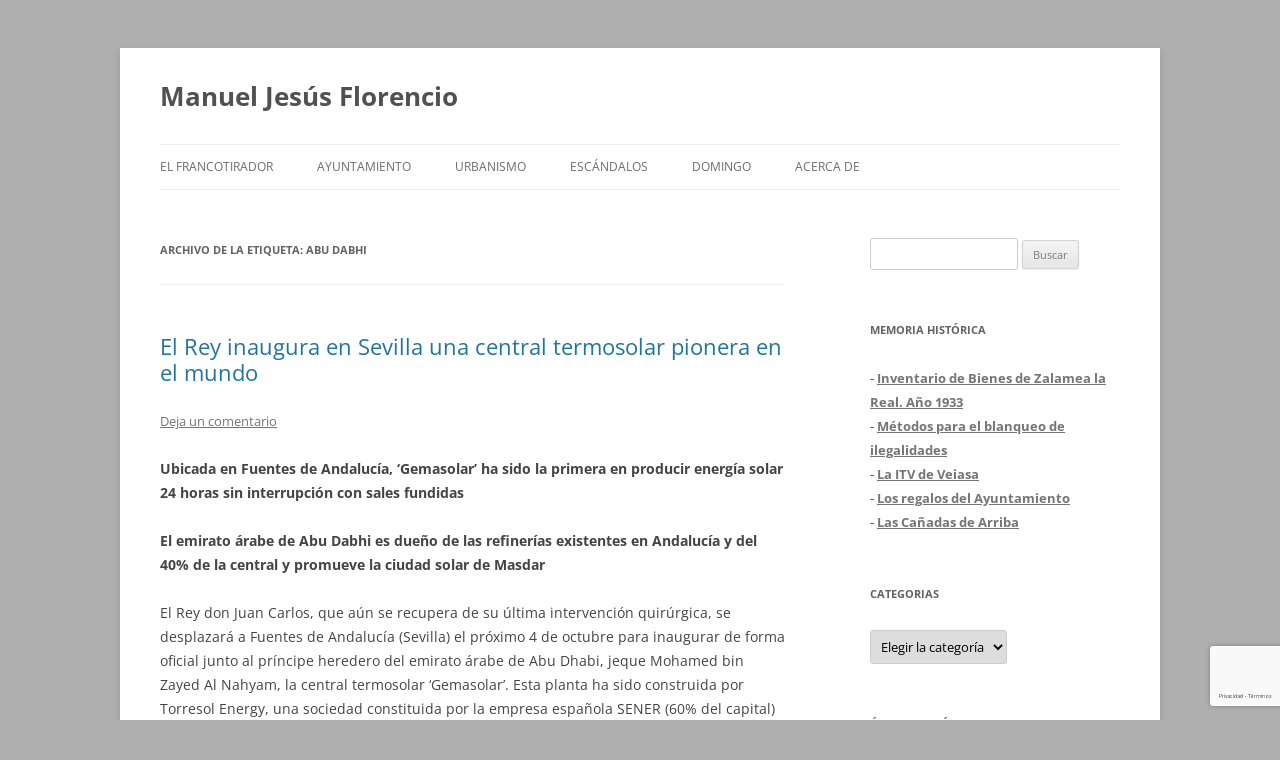

--- FILE ---
content_type: text/html; charset=UTF-8
request_url: https://www.manueljesusflorencio.com/tag/abu-dabhi/
body_size: 21124
content:
<!DOCTYPE html>
<html lang="es" xmlns:fb="https://www.facebook.com/2008/fbml" xmlns:addthis="https://www.addthis.com/help/api-spec" >
<head>
<meta charset="UTF-8" />
<meta name="viewport" content="width=device-width, initial-scale=1.0" />
<title>Abu Dabhi archivos - Manuel Jesús Florencio</title>
<link rel="profile" href="https://gmpg.org/xfn/11" />
<link rel="pingback" href="https://www.manueljesusflorencio.com/xmlrpc.php">
<meta name='robots' content='index, follow, max-image-preview:large, max-snippet:-1, max-video-preview:-1' />

	<!-- This site is optimized with the Yoast SEO plugin v26.7 - https://yoast.com/wordpress/plugins/seo/ -->
	<link rel="canonical" href="https://www.manueljesusflorencio.com/tag/abu-dabhi/" />
	<meta property="og:locale" content="es_ES" />
	<meta property="og:type" content="article" />
	<meta property="og:title" content="Abu Dabhi archivos - Manuel Jesús Florencio" />
	<meta property="og:url" content="https://www.manueljesusflorencio.com/tag/abu-dabhi/" />
	<meta property="og:site_name" content="Manuel Jesús Florencio" />
	<meta name="twitter:card" content="summary_large_image" />
	<script type="application/ld+json" class="yoast-schema-graph">{"@context":"https://schema.org","@graph":[{"@type":"CollectionPage","@id":"https://www.manueljesusflorencio.com/tag/abu-dabhi/","url":"https://www.manueljesusflorencio.com/tag/abu-dabhi/","name":"Abu Dabhi archivos - Manuel Jesús Florencio","isPartOf":{"@id":"https://www.manueljesusflorencio.com/#website"},"breadcrumb":{"@id":"https://www.manueljesusflorencio.com/tag/abu-dabhi/#breadcrumb"},"inLanguage":"es"},{"@type":"BreadcrumbList","@id":"https://www.manueljesusflorencio.com/tag/abu-dabhi/#breadcrumb","itemListElement":[{"@type":"ListItem","position":1,"name":"Portada","item":"https://www.manueljesusflorencio.com/"},{"@type":"ListItem","position":2,"name":"Abu Dabhi"}]},{"@type":"WebSite","@id":"https://www.manueljesusflorencio.com/#website","url":"https://www.manueljesusflorencio.com/","name":"Manuel Jesús Florencio","description":"","potentialAction":[{"@type":"SearchAction","target":{"@type":"EntryPoint","urlTemplate":"https://www.manueljesusflorencio.com/?s={search_term_string}"},"query-input":{"@type":"PropertyValueSpecification","valueRequired":true,"valueName":"search_term_string"}}],"inLanguage":"es"}]}</script>
	<!-- / Yoast SEO plugin. -->


<link rel='dns-prefetch' href='//www.manueljesusflorencio.com' />
<link rel='dns-prefetch' href='//s7.addthis.com' />
<link rel="alternate" type="application/rss+xml" title="Manuel Jesús Florencio &raquo; Feed" href="https://www.manueljesusflorencio.com/feed/" />
<link rel="alternate" type="application/rss+xml" title="Manuel Jesús Florencio &raquo; Feed de los comentarios" href="https://www.manueljesusflorencio.com/comments/feed/" />
<link rel="alternate" type="application/rss+xml" title="Manuel Jesús Florencio &raquo; Etiqueta Abu Dabhi del feed" href="https://www.manueljesusflorencio.com/tag/abu-dabhi/feed/" />
<style id='wp-img-auto-sizes-contain-inline-css' type='text/css'>
img:is([sizes=auto i],[sizes^="auto," i]){contain-intrinsic-size:3000px 1500px}
/*# sourceURL=wp-img-auto-sizes-contain-inline-css */
</style>
<style id='wp-emoji-styles-inline-css' type='text/css'>

	img.wp-smiley, img.emoji {
		display: inline !important;
		border: none !important;
		box-shadow: none !important;
		height: 1em !important;
		width: 1em !important;
		margin: 0 0.07em !important;
		vertical-align: -0.1em !important;
		background: none !important;
		padding: 0 !important;
	}
/*# sourceURL=wp-emoji-styles-inline-css */
</style>
<style id='wp-block-library-inline-css' type='text/css'>
:root{--wp-block-synced-color:#7a00df;--wp-block-synced-color--rgb:122,0,223;--wp-bound-block-color:var(--wp-block-synced-color);--wp-editor-canvas-background:#ddd;--wp-admin-theme-color:#007cba;--wp-admin-theme-color--rgb:0,124,186;--wp-admin-theme-color-darker-10:#006ba1;--wp-admin-theme-color-darker-10--rgb:0,107,160.5;--wp-admin-theme-color-darker-20:#005a87;--wp-admin-theme-color-darker-20--rgb:0,90,135;--wp-admin-border-width-focus:2px}@media (min-resolution:192dpi){:root{--wp-admin-border-width-focus:1.5px}}.wp-element-button{cursor:pointer}:root .has-very-light-gray-background-color{background-color:#eee}:root .has-very-dark-gray-background-color{background-color:#313131}:root .has-very-light-gray-color{color:#eee}:root .has-very-dark-gray-color{color:#313131}:root .has-vivid-green-cyan-to-vivid-cyan-blue-gradient-background{background:linear-gradient(135deg,#00d084,#0693e3)}:root .has-purple-crush-gradient-background{background:linear-gradient(135deg,#34e2e4,#4721fb 50%,#ab1dfe)}:root .has-hazy-dawn-gradient-background{background:linear-gradient(135deg,#faaca8,#dad0ec)}:root .has-subdued-olive-gradient-background{background:linear-gradient(135deg,#fafae1,#67a671)}:root .has-atomic-cream-gradient-background{background:linear-gradient(135deg,#fdd79a,#004a59)}:root .has-nightshade-gradient-background{background:linear-gradient(135deg,#330968,#31cdcf)}:root .has-midnight-gradient-background{background:linear-gradient(135deg,#020381,#2874fc)}:root{--wp--preset--font-size--normal:16px;--wp--preset--font-size--huge:42px}.has-regular-font-size{font-size:1em}.has-larger-font-size{font-size:2.625em}.has-normal-font-size{font-size:var(--wp--preset--font-size--normal)}.has-huge-font-size{font-size:var(--wp--preset--font-size--huge)}.has-text-align-center{text-align:center}.has-text-align-left{text-align:left}.has-text-align-right{text-align:right}.has-fit-text{white-space:nowrap!important}#end-resizable-editor-section{display:none}.aligncenter{clear:both}.items-justified-left{justify-content:flex-start}.items-justified-center{justify-content:center}.items-justified-right{justify-content:flex-end}.items-justified-space-between{justify-content:space-between}.screen-reader-text{border:0;clip-path:inset(50%);height:1px;margin:-1px;overflow:hidden;padding:0;position:absolute;width:1px;word-wrap:normal!important}.screen-reader-text:focus{background-color:#ddd;clip-path:none;color:#444;display:block;font-size:1em;height:auto;left:5px;line-height:normal;padding:15px 23px 14px;text-decoration:none;top:5px;width:auto;z-index:100000}html :where(.has-border-color){border-style:solid}html :where([style*=border-top-color]){border-top-style:solid}html :where([style*=border-right-color]){border-right-style:solid}html :where([style*=border-bottom-color]){border-bottom-style:solid}html :where([style*=border-left-color]){border-left-style:solid}html :where([style*=border-width]){border-style:solid}html :where([style*=border-top-width]){border-top-style:solid}html :where([style*=border-right-width]){border-right-style:solid}html :where([style*=border-bottom-width]){border-bottom-style:solid}html :where([style*=border-left-width]){border-left-style:solid}html :where(img[class*=wp-image-]){height:auto;max-width:100%}:where(figure){margin:0 0 1em}html :where(.is-position-sticky){--wp-admin--admin-bar--position-offset:var(--wp-admin--admin-bar--height,0px)}@media screen and (max-width:600px){html :where(.is-position-sticky){--wp-admin--admin-bar--position-offset:0px}}

/*# sourceURL=wp-block-library-inline-css */
</style><style id='global-styles-inline-css' type='text/css'>
:root{--wp--preset--aspect-ratio--square: 1;--wp--preset--aspect-ratio--4-3: 4/3;--wp--preset--aspect-ratio--3-4: 3/4;--wp--preset--aspect-ratio--3-2: 3/2;--wp--preset--aspect-ratio--2-3: 2/3;--wp--preset--aspect-ratio--16-9: 16/9;--wp--preset--aspect-ratio--9-16: 9/16;--wp--preset--color--black: #000000;--wp--preset--color--cyan-bluish-gray: #abb8c3;--wp--preset--color--white: #fff;--wp--preset--color--pale-pink: #f78da7;--wp--preset--color--vivid-red: #cf2e2e;--wp--preset--color--luminous-vivid-orange: #ff6900;--wp--preset--color--luminous-vivid-amber: #fcb900;--wp--preset--color--light-green-cyan: #7bdcb5;--wp--preset--color--vivid-green-cyan: #00d084;--wp--preset--color--pale-cyan-blue: #8ed1fc;--wp--preset--color--vivid-cyan-blue: #0693e3;--wp--preset--color--vivid-purple: #9b51e0;--wp--preset--color--blue: #21759b;--wp--preset--color--dark-gray: #444;--wp--preset--color--medium-gray: #9f9f9f;--wp--preset--color--light-gray: #e6e6e6;--wp--preset--gradient--vivid-cyan-blue-to-vivid-purple: linear-gradient(135deg,rgb(6,147,227) 0%,rgb(155,81,224) 100%);--wp--preset--gradient--light-green-cyan-to-vivid-green-cyan: linear-gradient(135deg,rgb(122,220,180) 0%,rgb(0,208,130) 100%);--wp--preset--gradient--luminous-vivid-amber-to-luminous-vivid-orange: linear-gradient(135deg,rgb(252,185,0) 0%,rgb(255,105,0) 100%);--wp--preset--gradient--luminous-vivid-orange-to-vivid-red: linear-gradient(135deg,rgb(255,105,0) 0%,rgb(207,46,46) 100%);--wp--preset--gradient--very-light-gray-to-cyan-bluish-gray: linear-gradient(135deg,rgb(238,238,238) 0%,rgb(169,184,195) 100%);--wp--preset--gradient--cool-to-warm-spectrum: linear-gradient(135deg,rgb(74,234,220) 0%,rgb(151,120,209) 20%,rgb(207,42,186) 40%,rgb(238,44,130) 60%,rgb(251,105,98) 80%,rgb(254,248,76) 100%);--wp--preset--gradient--blush-light-purple: linear-gradient(135deg,rgb(255,206,236) 0%,rgb(152,150,240) 100%);--wp--preset--gradient--blush-bordeaux: linear-gradient(135deg,rgb(254,205,165) 0%,rgb(254,45,45) 50%,rgb(107,0,62) 100%);--wp--preset--gradient--luminous-dusk: linear-gradient(135deg,rgb(255,203,112) 0%,rgb(199,81,192) 50%,rgb(65,88,208) 100%);--wp--preset--gradient--pale-ocean: linear-gradient(135deg,rgb(255,245,203) 0%,rgb(182,227,212) 50%,rgb(51,167,181) 100%);--wp--preset--gradient--electric-grass: linear-gradient(135deg,rgb(202,248,128) 0%,rgb(113,206,126) 100%);--wp--preset--gradient--midnight: linear-gradient(135deg,rgb(2,3,129) 0%,rgb(40,116,252) 100%);--wp--preset--font-size--small: 13px;--wp--preset--font-size--medium: 20px;--wp--preset--font-size--large: 36px;--wp--preset--font-size--x-large: 42px;--wp--preset--spacing--20: 0.44rem;--wp--preset--spacing--30: 0.67rem;--wp--preset--spacing--40: 1rem;--wp--preset--spacing--50: 1.5rem;--wp--preset--spacing--60: 2.25rem;--wp--preset--spacing--70: 3.38rem;--wp--preset--spacing--80: 5.06rem;--wp--preset--shadow--natural: 6px 6px 9px rgba(0, 0, 0, 0.2);--wp--preset--shadow--deep: 12px 12px 50px rgba(0, 0, 0, 0.4);--wp--preset--shadow--sharp: 6px 6px 0px rgba(0, 0, 0, 0.2);--wp--preset--shadow--outlined: 6px 6px 0px -3px rgb(255, 255, 255), 6px 6px rgb(0, 0, 0);--wp--preset--shadow--crisp: 6px 6px 0px rgb(0, 0, 0);}:where(.is-layout-flex){gap: 0.5em;}:where(.is-layout-grid){gap: 0.5em;}body .is-layout-flex{display: flex;}.is-layout-flex{flex-wrap: wrap;align-items: center;}.is-layout-flex > :is(*, div){margin: 0;}body .is-layout-grid{display: grid;}.is-layout-grid > :is(*, div){margin: 0;}:where(.wp-block-columns.is-layout-flex){gap: 2em;}:where(.wp-block-columns.is-layout-grid){gap: 2em;}:where(.wp-block-post-template.is-layout-flex){gap: 1.25em;}:where(.wp-block-post-template.is-layout-grid){gap: 1.25em;}.has-black-color{color: var(--wp--preset--color--black) !important;}.has-cyan-bluish-gray-color{color: var(--wp--preset--color--cyan-bluish-gray) !important;}.has-white-color{color: var(--wp--preset--color--white) !important;}.has-pale-pink-color{color: var(--wp--preset--color--pale-pink) !important;}.has-vivid-red-color{color: var(--wp--preset--color--vivid-red) !important;}.has-luminous-vivid-orange-color{color: var(--wp--preset--color--luminous-vivid-orange) !important;}.has-luminous-vivid-amber-color{color: var(--wp--preset--color--luminous-vivid-amber) !important;}.has-light-green-cyan-color{color: var(--wp--preset--color--light-green-cyan) !important;}.has-vivid-green-cyan-color{color: var(--wp--preset--color--vivid-green-cyan) !important;}.has-pale-cyan-blue-color{color: var(--wp--preset--color--pale-cyan-blue) !important;}.has-vivid-cyan-blue-color{color: var(--wp--preset--color--vivid-cyan-blue) !important;}.has-vivid-purple-color{color: var(--wp--preset--color--vivid-purple) !important;}.has-black-background-color{background-color: var(--wp--preset--color--black) !important;}.has-cyan-bluish-gray-background-color{background-color: var(--wp--preset--color--cyan-bluish-gray) !important;}.has-white-background-color{background-color: var(--wp--preset--color--white) !important;}.has-pale-pink-background-color{background-color: var(--wp--preset--color--pale-pink) !important;}.has-vivid-red-background-color{background-color: var(--wp--preset--color--vivid-red) !important;}.has-luminous-vivid-orange-background-color{background-color: var(--wp--preset--color--luminous-vivid-orange) !important;}.has-luminous-vivid-amber-background-color{background-color: var(--wp--preset--color--luminous-vivid-amber) !important;}.has-light-green-cyan-background-color{background-color: var(--wp--preset--color--light-green-cyan) !important;}.has-vivid-green-cyan-background-color{background-color: var(--wp--preset--color--vivid-green-cyan) !important;}.has-pale-cyan-blue-background-color{background-color: var(--wp--preset--color--pale-cyan-blue) !important;}.has-vivid-cyan-blue-background-color{background-color: var(--wp--preset--color--vivid-cyan-blue) !important;}.has-vivid-purple-background-color{background-color: var(--wp--preset--color--vivid-purple) !important;}.has-black-border-color{border-color: var(--wp--preset--color--black) !important;}.has-cyan-bluish-gray-border-color{border-color: var(--wp--preset--color--cyan-bluish-gray) !important;}.has-white-border-color{border-color: var(--wp--preset--color--white) !important;}.has-pale-pink-border-color{border-color: var(--wp--preset--color--pale-pink) !important;}.has-vivid-red-border-color{border-color: var(--wp--preset--color--vivid-red) !important;}.has-luminous-vivid-orange-border-color{border-color: var(--wp--preset--color--luminous-vivid-orange) !important;}.has-luminous-vivid-amber-border-color{border-color: var(--wp--preset--color--luminous-vivid-amber) !important;}.has-light-green-cyan-border-color{border-color: var(--wp--preset--color--light-green-cyan) !important;}.has-vivid-green-cyan-border-color{border-color: var(--wp--preset--color--vivid-green-cyan) !important;}.has-pale-cyan-blue-border-color{border-color: var(--wp--preset--color--pale-cyan-blue) !important;}.has-vivid-cyan-blue-border-color{border-color: var(--wp--preset--color--vivid-cyan-blue) !important;}.has-vivid-purple-border-color{border-color: var(--wp--preset--color--vivid-purple) !important;}.has-vivid-cyan-blue-to-vivid-purple-gradient-background{background: var(--wp--preset--gradient--vivid-cyan-blue-to-vivid-purple) !important;}.has-light-green-cyan-to-vivid-green-cyan-gradient-background{background: var(--wp--preset--gradient--light-green-cyan-to-vivid-green-cyan) !important;}.has-luminous-vivid-amber-to-luminous-vivid-orange-gradient-background{background: var(--wp--preset--gradient--luminous-vivid-amber-to-luminous-vivid-orange) !important;}.has-luminous-vivid-orange-to-vivid-red-gradient-background{background: var(--wp--preset--gradient--luminous-vivid-orange-to-vivid-red) !important;}.has-very-light-gray-to-cyan-bluish-gray-gradient-background{background: var(--wp--preset--gradient--very-light-gray-to-cyan-bluish-gray) !important;}.has-cool-to-warm-spectrum-gradient-background{background: var(--wp--preset--gradient--cool-to-warm-spectrum) !important;}.has-blush-light-purple-gradient-background{background: var(--wp--preset--gradient--blush-light-purple) !important;}.has-blush-bordeaux-gradient-background{background: var(--wp--preset--gradient--blush-bordeaux) !important;}.has-luminous-dusk-gradient-background{background: var(--wp--preset--gradient--luminous-dusk) !important;}.has-pale-ocean-gradient-background{background: var(--wp--preset--gradient--pale-ocean) !important;}.has-electric-grass-gradient-background{background: var(--wp--preset--gradient--electric-grass) !important;}.has-midnight-gradient-background{background: var(--wp--preset--gradient--midnight) !important;}.has-small-font-size{font-size: var(--wp--preset--font-size--small) !important;}.has-medium-font-size{font-size: var(--wp--preset--font-size--medium) !important;}.has-large-font-size{font-size: var(--wp--preset--font-size--large) !important;}.has-x-large-font-size{font-size: var(--wp--preset--font-size--x-large) !important;}
/*# sourceURL=global-styles-inline-css */
</style>

<style id='classic-theme-styles-inline-css' type='text/css'>
/*! This file is auto-generated */
.wp-block-button__link{color:#fff;background-color:#32373c;border-radius:9999px;box-shadow:none;text-decoration:none;padding:calc(.667em + 2px) calc(1.333em + 2px);font-size:1.125em}.wp-block-file__button{background:#32373c;color:#fff;text-decoration:none}
/*# sourceURL=/wp-includes/css/classic-themes.min.css */
</style>
<link rel='stylesheet' id='wpfc-css' href='https://www.manueljesusflorencio.com/wp-content/plugins/gs-facebook-comments/public/css/wpfc-public.css?ver=1.7.5' type='text/css' media='all' />
<link rel='stylesheet' id='cmplz-general-css' href='https://www.manueljesusflorencio.com/wp-content/plugins/complianz-gdpr/assets/css/cookieblocker.min.css?ver=1765894285' type='text/css' media='all' />
<link rel='stylesheet' id='twentytwelve-fonts-css' href='https://www.manueljesusflorencio.com/wp-content/themes/twentytwelve/fonts/font-open-sans.css?ver=20230328' type='text/css' media='all' />
<link rel='stylesheet' id='twentytwelve-style-css' href='https://www.manueljesusflorencio.com/wp-content/themes/twentytwelve/style.css?ver=20251202' type='text/css' media='all' />
<link rel='stylesheet' id='twentytwelve-block-style-css' href='https://www.manueljesusflorencio.com/wp-content/themes/twentytwelve/css/blocks.css?ver=20251031' type='text/css' media='all' />
<link rel='stylesheet' id='addthis_all_pages-css' href='https://www.manueljesusflorencio.com/wp-content/plugins/addthis/frontend/build/addthis_wordpress_public.min.css?ver=f73a9a466fb0ac4c58d1d9de3acbc39a' type='text/css' media='all' />
<script type="text/javascript" async src="https://www.manueljesusflorencio.com/wp-content/plugins/burst-statistics/assets/js/timeme/timeme.min.js?ver=1767901741" id="burst-timeme-js"></script>
<script type="text/javascript" async src="https://www.manueljesusflorencio.com/wp-content/uploads/burst/js/burst.min.js?ver=1768686695" id="burst-js"></script>
<script type="text/javascript" src="https://www.manueljesusflorencio.com/wp-includes/js/jquery/jquery.min.js?ver=3.7.1" id="jquery-core-js"></script>
<script type="text/javascript" src="https://www.manueljesusflorencio.com/wp-includes/js/jquery/jquery-migrate.min.js?ver=3.4.1" id="jquery-migrate-js"></script>
<script type="text/javascript" src="https://www.manueljesusflorencio.com/wp-content/plugins/gs-facebook-comments/public/js/wpfc-public.js?ver=1.7.5" id="wpfc-js"></script>
<script type="text/javascript" src="https://www.manueljesusflorencio.com/wp-content/themes/twentytwelve/js/navigation.js?ver=20250303" id="twentytwelve-navigation-js" defer="defer" data-wp-strategy="defer"></script>
<script type="text/javascript" src="https://www.manueljesusflorencio.com/wp-admin/admin-ajax.php?action=addthis_global_options_settings&amp;ver=6.9" id="addthis_global_options-js"></script>
<script type="text/javascript" src="https://s7.addthis.com/js/300/addthis_widget.js?ver=f73a9a466fb0ac4c58d1d9de3acbc39a#pubid=wp-f60f17f6d29c9b8c3433583b9cd1d3f7" id="addthis_widget-js"></script>
<link rel="https://api.w.org/" href="https://www.manueljesusflorencio.com/wp-json/" /><link rel="alternate" title="JSON" type="application/json" href="https://www.manueljesusflorencio.com/wp-json/wp/v2/tags/1920" /><link rel="EditURI" type="application/rsd+xml" title="RSD" href="https://www.manueljesusflorencio.com/xmlrpc.php?rsd" />
<style type="text/css">.recentcomments a{display:inline !important;padding:0 !important;margin:0 !important;}</style><style type="text/css" id="custom-background-css">
body.custom-background { background-color: #afafaf; }
</style>
					<style type="text/css" id="c4wp-checkout-css">
					.woocommerce-checkout .c4wp_captcha_field {
						margin-bottom: 10px;
						margin-top: 15px;
						position: relative;
						display: inline-block;
					}
				</style>
								<style type="text/css" id="c4wp-v3-lp-form-css">
					.login #login, .login #lostpasswordform {
						min-width: 350px !important;
					}
					.wpforms-field-c4wp iframe {
						width: 100% !important;
					}
				</style>
							<style type="text/css" id="c4wp-v3-lp-form-css">
				.login #login, .login #lostpasswordform {
					min-width: 350px !important;
				}
				.wpforms-field-c4wp iframe {
					width: 100% !important;
				}
			</style>
			</head>

<body data-rsssl=1 class="archive tag tag-abu-dabhi tag-1920 custom-background wp-embed-responsive wp-theme-twentytwelve custom-font-enabled single-author" data-burst_id="1920" data-burst_type="tag">
<div id="page" class="hfeed site">
	<a class="screen-reader-text skip-link" href="#content">Saltar al contenido</a>
	<header id="masthead" class="site-header">
		<hgroup>
							<h1 class="site-title"><a href="https://www.manueljesusflorencio.com/" rel="home" >Manuel Jesús Florencio</a></h1>
						</hgroup>

		<nav id="site-navigation" class="main-navigation">
			<button class="menu-toggle">Menú</button>
			<div class="menu-menu-principal-container"><ul id="menu-menu-principal" class="nav-menu"><li id="menu-item-4889" class="menu-item menu-item-type-taxonomy menu-item-object-category menu-item-4889"><a href="https://www.manueljesusflorencio.com/category/el-francotirador/">El francotirador</a></li>
<li id="menu-item-4897" class="menu-item menu-item-type-taxonomy menu-item-object-category menu-item-4897"><a href="https://www.manueljesusflorencio.com/category/ayuntamiento-2/">Ayuntamiento</a></li>
<li id="menu-item-4890" class="menu-item menu-item-type-taxonomy menu-item-object-category menu-item-4890"><a href="https://www.manueljesusflorencio.com/category/urbanismo/">Urbanismo</a></li>
<li id="menu-item-4896" class="menu-item menu-item-type-taxonomy menu-item-object-category menu-item-4896"><a href="https://www.manueljesusflorencio.com/category/escandalos/">Escándalos</a></li>
<li id="menu-item-4891" class="menu-item menu-item-type-taxonomy menu-item-object-category menu-item-4891"><a href="https://www.manueljesusflorencio.com/category/domingo/">Domingo</a></li>
<li id="menu-item-4888" class="menu-item menu-item-type-post_type menu-item-object-page menu-item-4888"><a href="https://www.manueljesusflorencio.com/acerca-de/">Acerca de</a></li>
</ul></div>		</nav><!-- #site-navigation -->

			</header><!-- #masthead -->

	<div id="main" class="wrapper">

	<section id="primary" class="site-content">
		<div id="content" role="main">

					<header class="archive-header">
				<h1 class="archive-title">
				Archivo de la etiqueta: <span>Abu Dabhi</span>				</h1>

						</header><!-- .archive-header -->

			
	<article id="post-3097" class="post-3097 post type-post status-publish format-standard hentry category-informaciones category-provincia tag-abu-dabhi tag-gemasolar tag-rey tag-termosolar">
				<header class="entry-header">
			
						<h1 class="entry-title">
				<a href="https://www.manueljesusflorencio.com/2011/10/el-rey-inaugura-en-sevilla-una-central-termosolar-pionera-en-el-mundo/" rel="bookmark">El Rey inaugura en Sevilla una central termosolar pionera en el mundo</a>
			</h1>
										<div class="comments-link">
					<a href="https://www.manueljesusflorencio.com/2011/10/el-rey-inaugura-en-sevilla-una-central-termosolar-pionera-en-el-mundo/#respond"><span class="leave-reply">Deja un comentario</span></a>				</div><!-- .comments-link -->
					</header><!-- .entry-header -->

				<div class="entry-content">
			<div class="at-above-post-arch-page addthis_tool" data-url="https://www.manueljesusflorencio.com/2011/10/el-rey-inaugura-en-sevilla-una-central-termosolar-pionera-en-el-mundo/"></div><p><strong>Ubicada en Fuentes de Andalucía, &#8216;Gemasolar&#8217; ha sido la primera en producir energía solar 24 horas sin interrupción con sales fundidas</strong></p>
<p><strong>El emirato árabe de Abu Dabhi es dueño de las refinerías existentes en Andalucía y del 40% de la central y promueve la ciudad solar de Masdar</strong></p>
<p>El Rey don Juan Carlos, que aún se recupera de su última intervención quirúrgica, se desplazará a Fuentes de Andalucía (Sevilla) el próximo 4 de octubre para inaugurar de forma oficial junto al príncipe heredero del emirato árabe de Abu Dhabi, jeque Mohamed bin Zayed Al Nahyam, la central termosolar &#8216;Gemasolar&#8217;. Esta planta ha sido construida por Torresol Energy, una sociedad constituida por la empresa española SENER (60% del capital) y Masdar (40%), la compañía de energías del futuro del emirato y promotora de la ciudad solar del mismo nombre, que será la primera del mundo 100% ecológica.</p>
<p><img fetchpriority="high" decoding="async" class="alignleft" src="https://www.neotroid.com/imagenes/ciencia/ecologia/gemasolar-2.png" alt="" width="568" height="392" />&#8216;Gemasolar&#8217; es la primera central termosolar a escala comercial en el mundo que aplica la tecnología de receptor de torre central y almacenamiento térmico en sales fundidas. Esta última innovación tecnológica de transferencia térmica en sales permite evitar las fluctuaciones en el suministro de energía merced a un sistema capaz de producir electricidad durante al menos 15 horas sin siquiera radiación solar, un reto ampliamente superado a principios del mes de julio, cuando logró generar energía durante 24 horas sin interrupción.<br />
La presencia del Rey junto al príncipe heredero de Abu Dhabi demuestra la importancia que España otorga al emirato árabe, promotor de esta central termosolar junto con la empresa española SENER. Cabe recordar que Abu Dhabi fue el siguiente país árabe visitado por Zapatero tras su estancia de principios de año en Qatar en la gira en busca de petrodólares con que apuntalar la economía española en plena tormenta por el incremento de la prima de riesgo y la desconfianza de los mercados.<br />
Zapatero llegó a Abu Dhabi menos de dos semanas después de que el fondo del emirato, &#8216;International Petroleum Investment Company&#8217; (IPIC), comprase a la francesa Total el 53,93% de las acciones de la petrolera española Cepsa que aún no controlaba para hacerse con el 100% de la propiedad. IPIC, que tiene una cartera de inversiones de más de 10.000 millones de euros, compró el resto de Cepsa por 3.966 millones de euros, lo que significó valorar la firma española en 7.500 millones. Desde entonces, el emirato árabe es dueño de las dos grandes refinerías de petróleo existentes en Andalucía, la de La Rábida en Huelva y la del Campo de Gibraltar.<br />
El jeque Mohamed bin Zayed Al Nahyam, príncipe heredero de Abu Dhabi, es además promotor de Masdar, la primera ciudad 100% ecológica del mundo, que se está levantando en el desierto con diseño del arquitecto Norman Foster, sin emisiones de carbono y sin residuos y que contará con la central termosolar más grande del planeta para abastecerse de al menos el 90% de la energía que consuma. Más de 1.500 compañías desarrollan nuevas tecnologías para esta futura urbe de 50.000 habitantes y que podría estar completamente lista para 2015.<br />
Este interés del jeque por la energía solar es el que le ha llevado a apoyarse en las termosolares españolas, un sector en que nuestro país es líder mundial y en el que Andalucía juega un papel primordial con la plataforma solar de Almería, la I+D+i en la Escuela de Ingenieros de la Hispalense y el CTAER con el catedrático Valeriano Ruiz al frente y el mayor número de centrales termosolares del planeta en la provincia de Sevilla merced al papel esencial de Abengoa primero y, ahora, de Sener y E.ON.</p>
<p>ALMACENAMIENTO SOLAR</p>
<p>La tecnología solar con capacidad de almacenamiento térmico ha sido aplicada por SENER en diversas plantas en España, algunas ya en operación comercial. Este sistema mejora sustancialmente el rendimiento de las plantas en comparación con aquellas que no tienen capacidad de almacenamiento. Pero, además, permite gestionar el suministro de electricidad a la red y responder a los picos de demanda. De este modo, la energía solar consigue una fiabilidad equiparable a la de plantas convencionales de energías fósiles, tal y como se le ha venido exigiendo a las energías renovables.</p>
<p>Gemasolar es la primera central que aplica el sistema de almacenamiento térmico en una configuración de torre central y campo de heliostatos, lo que la ha convertido en una primicia mundial. Su principal diferencia de las plantas con tecnología cilindro &#8211; parabólica estriba en que puede alcanzar una temperatura de operación mucho más elevada, por encima de los 500 grados centígrados, al prescindir del aceite y usar directamente las sales como fluido de transferencia. Las sales, a esa altísima temperatura, permiten generar un vapor más caliente y presurizado para mover la turbina, lo que aumenta significativamente la eficiencia de la planta.</p>
<p>SENER ha sido responsable del suministro de toda la tecnología de Gemasolar, así como de la ingeniería de diseño, además de liderar los trabajos de construcción y la puesta en marcha de la planta. Entre los elementos más punteros de la central destaca el receptor, ubicado en lo alto de una torre de más de 140 metros de alto, donde los 2650 heliostatos del campo solar (espejos planos que ocupan una superficie de 185 hectáreas) concentran la radiación solar en una proporción de 1000 a 1. Este receptor es capaz de absorber el 95% de dicha radiación y transmitir esta energía al compuesto de sales fundidas que circula por su interior.</p>
<p>La central de Fuentes de Andalucía, en la que se han invertido 171 millones de euros, tiene capacidad para generar 110 Gwh/año, electricidad suficiente para abastecer a 25.000 hogares, al tiempo que reduce en más de 30.000 toneladas anualmente las emisiones de gases de efecto invernadero. &#8216;Gemasolar&#8217; ha sido conectada mediante una línea eléctrica de alta tensión a la subestación de Villanueva del Rey, donde la energía generada se inyecta a la red de la Compañía Sevillana de Electricidad (Endesa) para su distribución.<br />
En su financiación han particiado el Banco Popular, Banesto, Instituto de Crédito Oficial y Banco Europeo de Inversiones.</p>
<p>* Esquema de funcionamiento de la central termosolar:</p>
<p><a title="Gemasolar" href="http://www.sener.es/EPORTAL_DOCS/GENERAL/SENERV2/DOC-cw499d865c0bcaf/INFOTORRESOLespanol.pdf"></a><a title="Gemasolar" href="http://www.sener.es/EPORTAL_DOCS/GENERAL/SENERV2/DOC-cw499d865c0bcaf/INFOTORRESOLespanol.pdf">http://www.sener.es/EPORTAL_DOCS/GENERAL/SENERV2/DOC-cw499d865c0bcaf/INFOTORRESOLespanol.pdf</a></p>
<p>&nbsp;</p>
<p>&nbsp;</p>
<div class="fb-background-color">
			  <div 
			  	class = "fb-comments" 
			  	data-href = "https://www.manueljesusflorencio.com/2011/10/el-rey-inaugura-en-sevilla-una-central-termosolar-pionera-en-el-mundo/"
			  	data-numposts = "10"
			  	data-lazy = "true"
				data-colorscheme = "light"
				data-order-by = "social"
				data-mobile=true>
			  </div></div>
		  <style>
		    .fb-background-color {
				background:  !important;
			}
			.fb_iframe_widget_fluid_desktop iframe {
			    width: 100% !important;
			}
		  </style>
		  <!-- AddThis Advanced Settings above via filter on the_content --><!-- AddThis Advanced Settings below via filter on the_content --><!-- AddThis Advanced Settings generic via filter on the_content --><!-- AddThis Share Buttons above via filter on the_content --><!-- AddThis Share Buttons below via filter on the_content --><div class="at-below-post-arch-page addthis_tool" data-url="https://www.manueljesusflorencio.com/2011/10/el-rey-inaugura-en-sevilla-una-central-termosolar-pionera-en-el-mundo/"></div><!-- AddThis Share Buttons generic via filter on the_content -->					</div><!-- .entry-content -->
		
		<footer class="entry-meta">
			Esta entrada se publicó en <a href="https://www.manueljesusflorencio.com/category/informaciones/" rel="category tag">Informaciones</a>, <a href="https://www.manueljesusflorencio.com/category/provincia/" rel="category tag">Provincia</a> y está etiquetada con <a href="https://www.manueljesusflorencio.com/tag/abu-dabhi/" rel="tag">Abu Dabhi</a>, <a href="https://www.manueljesusflorencio.com/tag/gemasolar/" rel="tag">Gemasolar</a>, <a href="https://www.manueljesusflorencio.com/tag/rey/" rel="tag">rey</a>, <a href="https://www.manueljesusflorencio.com/tag/termosolar/" rel="tag">termosolar</a> en <a href="https://www.manueljesusflorencio.com/2011/10/el-rey-inaugura-en-sevilla-una-central-termosolar-pionera-en-el-mundo/" title="16:14 pm" rel="bookmark"><time class="entry-date" datetime="2011-10-03T16:14:27+02:00">3 octubre 2011</time></a><span class="by-author"> por <span class="author vcard"><a class="url fn n" href="https://www.manueljesusflorencio.com/author/admin/" title="Ver todas las entradas de admin" rel="author">admin</a></span></span>.								</footer><!-- .entry-meta -->
	</article><!-- #post -->

		
		</div><!-- #content -->
	</section><!-- #primary -->


			<div id="secondary" class="widget-area" role="complementary">
			<aside id="search-3" class="widget widget_search"><form role="search" method="get" id="searchform" class="searchform" action="https://www.manueljesusflorencio.com/">
				<div>
					<label class="screen-reader-text" for="s">Buscar:</label>
					<input type="text" value="" name="s" id="s" />
					<input type="submit" id="searchsubmit" value="Buscar" />
				</div>
			</form></aside><aside id="text-3" class="widget widget_text"><h3 class="widget-title">Memoria Histórica</h3>			<div class="textwidget">- <a title="Inventario de Bienes de Zalamea la Real. Año 1933" href="https://www.manueljesusflorencio.com/wp-content/uploads/Inventario de Bienes de Zalamea la Real. Año 1933.pdf" target="_blank" rel="noopener noreferrer"><strong>Inventario de Bienes de Zalamea la Real. Año 1933</strong></a><br />

- <a title="Inventario de Bienes de Zalamea la Real. Año 1933" href="https://www.dropbox.com/scl/fo/8gxoehgv591idab9g2yyc/APCfJSvZg0bJaASWCRDyVIk?rlkey=pdep53ze98kck4n3oxdo0guu1&st=vbwxm9fc&dl=0" target="_blank" rel="noopener noreferrer"><strong>Métodos para el blanqueo de ilegalidades</strong></a><br />

- <a title="Inventario de Bienes de Zalamea la Real. Año 1933" href="https://www.dropbox.com/scl/fo/8v1hznzplwh3e2zscejqg/AP8YGA8QXah8G0CN530sCjI?rlkey=q46e5dwvsdm526wy2h5iu129n&st=bn8mo8yc&dl=0" target="_blank" rel="noopener noreferrer"><strong>La ITV de Veiasa</strong></a><br />

- <a title="Inventario de Bienes de Zalamea la Real. Año 1933" href="https://www.dropbox.com/scl/fo/bq8d0lnyhx9269kcg3pwn/ALgLAMrp2FNPb2rS7sEEAkg?rlkey=1x3f7v3e71owgqjuerg644ced&st=4h0c1gpb&dl=0" target="_blank" rel="noopener noreferrer"><strong>Los regalos del Ayuntamiento</strong></a><br />

- <a title="Inventario de Bienes de Zalamea la Real. Año 1933" href="https://www.dropbox.com/scl/fo/9hqex3luqn54nz5su3cvj/ACL7fH9QFQXXzwTK_tazpOY?rlkey=sa1zuffm99kjmvwdslze9v69n&st=dgr3gh1f&dl=0"><strong>Las Cañadas de Arriba</strong></a><br />
</div>
		</aside><aside id="categories-3" class="widget widget_categories"><h3 class="widget-title">Categorias</h3><form action="https://www.manueljesusflorencio.com" method="get"><label class="screen-reader-text" for="cat">Categorias</label><select  name='cat' id='cat' class='postform'>
	<option value='-1'>Elegir la categoría</option>
	<option class="level-0" value="23">Aparcamiento</option>
	<option class="level-0" value="2355">Artículos</option>
	<option class="level-0" value="2076">Ayuntamiento</option>
	<option class="level-0" value="42">Cartuja</option>
	<option class="level-0" value="851">Castilblanco</option>
	<option class="level-0" value="78">Centro</option>
	<option class="level-0" value="1249">Cobre Las Cruces</option>
	<option class="level-0" value="197">Comercio</option>
	<option class="level-0" value="63">Cultura</option>
	<option class="level-0" value="665">Deportes</option>
	<option class="level-0" value="127">Deuda</option>
	<option class="level-0" value="50">Domingo</option>
	<option class="level-0" value="1487">Doñana</option>
	<option class="level-0" value="509">Dos Hermanas</option>
	<option class="level-0" value="1461">Dossier</option>
	<option class="level-0" value="1329">Écija</option>
	<option class="level-0" value="334">Ecología</option>
	<option class="level-0" value="33">Economía</option>
	<option class="level-0" value="358">Educación</option>
	<option class="level-0" value="206">El francotirador</option>
	<option class="level-0" value="9">Elecciones</option>
	<option class="level-0" value="52">Empleo</option>
	<option class="level-0" value="31">Encarnación</option>
	<option class="level-0" value="47">Escándalos</option>
	<option class="level-0" value="1432">Expo 2008</option>
	<option class="level-0" value="797">Expo 29</option>
	<option class="level-0" value="26">Expo 92</option>
	<option class="level-0" value="72">Feria</option>
	<option class="level-0" value="1208">Gelves</option>
	<option class="level-0" value="1250">Gerena</option>
	<option class="level-0" value="157">Guadalquivir</option>
	<option class="level-0" value="1211">Guillena</option>
	<option class="level-0" value="13">Hacienda</option>
	<option class="level-0" value="120">Huelga</option>
	<option class="level-0" value="1232">Informaciones</option>
	<option class="level-0" value="1391">Informes</option>
	<option class="level-0" value="156">Infraestructuras</option>
	<option class="level-0" value="1330">inundaciones</option>
	<option class="level-0" value="102">Isla Mágica</option>
	<option class="level-0" value="414">Justicia</option>
	<option class="level-0" value="1251">La Algaba</option>
	<option class="level-0" value="1209">La Puebla</option>
	<option class="level-0" value="1210">Las Pajanosas</option>
	<option class="level-0" value="1310">Lora del Río</option>
	<option class="level-0" value="716">Medicina</option>
	<option class="level-0" value="6">mercasevilla</option>
	<option class="level-0" value="145">Metro</option>
	<option class="level-0" value="1253">Minería</option>
	<option class="level-0" value="291">Navidad</option>
	<option class="level-0" value="214">Ocio</option>
	<option class="level-0" value="53">paro</option>
	<option class="level-0" value="1233">Pasión</option>
	<option class="level-0" value="17">Patrimonio</option>
	<option class="level-0" value="198">Peatonalización</option>
	<option class="level-0" value="394">Periodismo</option>
	<option class="level-0" value="61">Política</option>
	<option class="level-0" value="28">Presupuestos</option>
	<option class="level-0" value="1472">Provincia</option>
	<option class="level-0" value="1252">Salteras</option>
	<option class="level-0" value="1444">Sanidad</option>
	<option class="level-0" value="142">seguridad</option>
	<option class="level-0" value="93">Semana Santa</option>
	<option class="level-0" value="1">Sin categoría</option>
	<option class="level-0" value="802">Sucesos</option>
	<option class="level-0" value="139">Sueldos</option>
	<option class="level-0" value="205">Sueltos</option>
	<option class="level-0" value="16">Televisión</option>
	<option class="level-0" value="57">tiempo</option>
	<option class="level-0" value="5">Trabajo</option>
	<option class="level-0" value="36">Tráfico</option>
	<option class="level-0" value="3">Transporte</option>
	<option class="level-0" value="154">tranvía</option>
	<option class="level-0" value="229">Turismo</option>
	<option class="level-0" value="107">Universidad</option>
	<option class="level-0" value="4">Urbanismo</option>
	<option class="level-0" value="124">Viajes</option>
	<option class="level-0" value="41">Vivienda</option>
</select>
</form><script type="text/javascript">
/* <![CDATA[ */

( ( dropdownId ) => {
	const dropdown = document.getElementById( dropdownId );
	function onSelectChange() {
		setTimeout( () => {
			if ( 'escape' === dropdown.dataset.lastkey ) {
				return;
			}
			if ( dropdown.value && parseInt( dropdown.value ) > 0 && dropdown instanceof HTMLSelectElement ) {
				dropdown.parentElement.submit();
			}
		}, 250 );
	}
	function onKeyUp( event ) {
		if ( 'Escape' === event.key ) {
			dropdown.dataset.lastkey = 'escape';
		} else {
			delete dropdown.dataset.lastkey;
		}
	}
	function onClick() {
		delete dropdown.dataset.lastkey;
	}
	dropdown.addEventListener( 'keyup', onKeyUp );
	dropdown.addEventListener( 'click', onClick );
	dropdown.addEventListener( 'change', onSelectChange );
})( "cat" );

//# sourceURL=WP_Widget_Categories%3A%3Awidget
/* ]]> */
</script>
</aside>
		<aside id="recent-posts-3" class="widget widget_recent_entries">
		<h3 class="widget-title">Últimos artículos</h3>
		<ul>
											<li>
					<a href="https://www.manueljesusflorencio.com/2026/01/el-ayuntamiento-permitira-al-betis-al-contrario-que-a-vera-sevilla-construir-su-mole-terciaria-sin-previa-definicion-de-usos/">El Ayuntamiento permitirá al Betis, al contrario que a Vera Sevilla, construir su mole terciaria sin previa definición de usos</a>
											<span class="post-date">17 enero 2026</span>
									</li>
											<li>
					<a href="https://www.manueljesusflorencio.com/2026/01/sevilla-entre-las-ciudades-que-no-pierden-viviendas-turisticas-pese-a-las-normas-restrictivas-de-las-administraciones-publicas/">Sevilla, entre las ciudades que no pierden viviendas turísticas pese a las normas restrictivas de las Administraciones Públicas</a>
											<span class="post-date">15 enero 2026</span>
									</li>
											<li>
					<a href="https://www.manueljesusflorencio.com/2026/01/cita-en-sevilla-de-expertos-mundiales-en-medicina-regenerativa/">Cita en Sevilla de expertos mundiales en medicina regenerativa</a>
											<span class="post-date">14 enero 2026</span>
									</li>
											<li>
					<a href="https://www.manueljesusflorencio.com/2026/01/manifestacion-en-protesta-por-la-recalificacion-del-canal-de-los-descubrimientos/">Manifestación en protesta por la recalificación del Canal de los Descubrimientos</a>
											<span class="post-date">14 enero 2026</span>
									</li>
											<li>
					<a href="https://www.manueljesusflorencio.com/2026/01/el-ministerio-impone-que-el-tramo-de-la-se-40-a-el-copero-tarde-en-hacerse-52-meses-en-vez-de-21/">El Ministerio impone que el tramo de la SE-40 a El Copero tarde en hacerse 52 meses en vez de 21</a>
											<span class="post-date">13 enero 2026</span>
									</li>
					</ul>

		</aside><aside id="recent-comments-3" class="widget widget_recent_comments"><h3 class="widget-title">Comentarios</h3><ul id="recentcomments"><li class="recentcomments"><span class="comment-author-link">jose luis fernandez de castro diaz</span> en <a href="https://www.manueljesusflorencio.com/2025/12/la-gran-paradoja-economica-de-torre-sevilla-por-que-si-costo-305-millones-de-euros-puede-venderse-por-solo-130-millones/#comment-11417">La gran paradoja económica de torre Sevilla: por qué si costó 305 millones de euros puede venderse por sólo 130 millones</a></li><li class="recentcomments"><span class="comment-author-link">Carmen</span> en <a href="https://www.manueljesusflorencio.com/2025/10/la-junta-recibe-en-donacion-el-cuadro-sobre-la-inauguracion-de-la-exposicion-de-1929-que-pinto-el-discipulo-de-sorolla/#comment-11416">La Junta recibe en donación el cuadro sobre la inauguración de la Exposición de 1929 que pintó el discípulo de Sorolla</a></li><li class="recentcomments"><span class="comment-author-link">CIUDADANOSEVILLANO</span> en <a href="https://www.manueljesusflorencio.com/2025/01/el-ayuntamiento-de-sevilla-elimina-mas-de-7-000-pintadas-en-un-ano/#comment-11412">El Ayuntamiento de Sevilla elimina más de 7.000 pintadas en un año</a></li><li class="recentcomments"><span class="comment-author-link">Diego</span> en <a href="https://www.manueljesusflorencio.com/2025/11/un-jardin-tematico-japones-articulado-en-torno-a-una-laguna-se-creara-bajo-el-viaducto-de-la-se-40-entre-dos-hermanas-y-palomares-y-sevilla/#comment-11406">Un jardín temático japonés articulado en torno a una laguna se creará bajo el viaducto de la SE-40 entre Dos Hermanas y Palomares y Sevilla</a></li><li class="recentcomments"><span class="comment-author-link">Stormgreen</span> en <a href="https://www.manueljesusflorencio.com/2024/10/los-barrios-del-entorno-inician-una-campana-contra-la-mole-que-pretende-construir-el-betis/#comment-11396">Los barrios del entorno inician una campaña contra la mole que pretende construir el Betis</a></li></ul></aside><aside id="tag_cloud-3" class="widget widget_tag_cloud"><h3 class="widget-title">Etiquetas</h3><div class="tagcloud"><ul class='wp-tag-cloud' role='list'>
	<li><a href="https://www.manueljesusflorencio.com/tag/alfredo-sanchez-monteseirin/" class="tag-cloud-link tag-link-4004 tag-link-position-1" style="font-size: 11.417322834646pt;" aria-label="Alfredo Sánchez Monteseirín (50 elementos)">Alfredo Sánchez Monteseirín</a></li>
	<li><a href="https://www.manueljesusflorencio.com/tag/beltran-perez/" class="tag-cloud-link tag-link-1727 tag-link-position-2" style="font-size: 9.3228346456693pt;" aria-label="Beltrán Pérez (32 elementos)">Beltrán Pérez</a></li>
	<li><a href="https://www.manueljesusflorencio.com/tag/celis/" class="tag-cloud-link tag-link-12 tag-link-position-3" style="font-size: 10.755905511811pt;" aria-label="celis (44 elementos)">celis</a></li>
	<li><a href="https://www.manueljesusflorencio.com/tag/deuda/" class="tag-cloud-link tag-link-3735 tag-link-position-4" style="font-size: 8.992125984252pt;" aria-label="Deuda (30 elementos)">Deuda</a></li>
	<li><a href="https://www.manueljesusflorencio.com/tag/dragado/" class="tag-cloud-link tag-link-1503 tag-link-position-5" style="font-size: 8.1102362204724pt;" aria-label="dragado (25 elementos)">dragado</a></li>
	<li><a href="https://www.manueljesusflorencio.com/tag/elecciones/" class="tag-cloud-link tag-link-3711 tag-link-position-6" style="font-size: 8.3307086614173pt;" aria-label="Elecciones (26 elementos)">Elecciones</a></li>
	<li><a href="https://www.manueljesusflorencio.com/tag/emasesa/" class="tag-cloud-link tag-link-276 tag-link-position-7" style="font-size: 10.204724409449pt;" aria-label="Emasesa (39 elementos)">Emasesa</a></li>
	<li><a href="https://www.manueljesusflorencio.com/tag/encarnacion/" class="tag-cloud-link tag-link-3717 tag-link-position-8" style="font-size: 13.622047244094pt;" aria-label="Encarnación (81 elementos)">Encarnación</a></li>
	<li><a href="https://www.manueljesusflorencio.com/tag/ere/" class="tag-cloud-link tag-link-296 tag-link-position-9" style="font-size: 8pt;" aria-label="ERE (24 elementos)">ERE</a></li>
	<li><a href="https://www.manueljesusflorencio.com/tag/espadas/" class="tag-cloud-link tag-link-81 tag-link-position-10" style="font-size: 18.251968503937pt;" aria-label="Espadas (213 elementos)">Espadas</a></li>
	<li><a href="https://www.manueljesusflorencio.com/tag/expo-92/" class="tag-cloud-link tag-link-3715 tag-link-position-11" style="font-size: 11.196850393701pt;" aria-label="Expo 92 (48 elementos)">Expo 92</a></li>
	<li><a href="https://www.manueljesusflorencio.com/tag/feria/" class="tag-cloud-link tag-link-3728 tag-link-position-12" style="font-size: 10.866141732283pt;" aria-label="Feria (45 elementos)">Feria</a></li>
	<li><a href="https://www.manueljesusflorencio.com/tag/gregorio-serrano/" class="tag-cloud-link tag-link-1716 tag-link-position-13" style="font-size: 9.5433070866142pt;" aria-label="Gregorio Serrano (34 elementos)">Gregorio Serrano</a></li>
	<li><a href="https://www.manueljesusflorencio.com/tag/grinan/" class="tag-cloud-link tag-link-86 tag-link-position-14" style="font-size: 13.181102362205pt;" aria-label="Griñán (73 elementos)">Griñán</a></li>
	<li><a href="https://www.manueljesusflorencio.com/tag/guadalquivir/" class="tag-cloud-link tag-link-3741 tag-link-position-15" style="font-size: 9.3228346456693pt;" aria-label="Guadalquivir (32 elementos)">Guadalquivir</a></li>
	<li><a href="https://www.manueljesusflorencio.com/tag/guia/" class="tag-cloud-link tag-link-1960 tag-link-position-16" style="font-size: 9.2125984251969pt;" aria-label="Guía (31 elementos)">Guía</a></li>
	<li><a href="https://www.manueljesusflorencio.com/tag/huelga/" class="tag-cloud-link tag-link-3733 tag-link-position-17" style="font-size: 8.8818897637795pt;" aria-label="Huelga (29 elementos)">Huelga</a></li>
	<li><a href="https://www.manueljesusflorencio.com/tag/lipasam/" class="tag-cloud-link tag-link-29 tag-link-position-18" style="font-size: 10.094488188976pt;" aria-label="Lipasam (38 elementos)">Lipasam</a></li>
	<li><a href="https://www.manueljesusflorencio.com/tag/marchena/" class="tag-cloud-link tag-link-8 tag-link-position-19" style="font-size: 14.724409448819pt;" aria-label="marchena (102 elementos)">marchena</a></li>
	<li><a href="https://www.manueljesusflorencio.com/tag/maximiliano-vilchez/" class="tag-cloud-link tag-link-1868 tag-link-position-20" style="font-size: 8.992125984252pt;" aria-label="Maximiliano Vílchez (30 elementos)">Maximiliano Vílchez</a></li>
	<li><a href="https://www.manueljesusflorencio.com/tag/mercasevilla/" class="tag-cloud-link tag-link-3710 tag-link-position-21" style="font-size: 13.952755905512pt;" aria-label="mercasevilla (86 elementos)">mercasevilla</a></li>
	<li><a href="https://www.manueljesusflorencio.com/tag/metro/" class="tag-cloud-link tag-link-3738 tag-link-position-22" style="font-size: 9.4330708661417pt;" aria-label="Metro (33 elementos)">Metro</a></li>
	<li><a href="https://www.manueljesusflorencio.com/tag/metrocentro/" class="tag-cloud-link tag-link-304 tag-link-position-23" style="font-size: 10.645669291339pt;" aria-label="Metrocentro (43 elementos)">Metrocentro</a></li>
	<li><a href="https://www.manueljesusflorencio.com/tag/metropol/" class="tag-cloud-link tag-link-67 tag-link-position-24" style="font-size: 13.40157480315pt;" aria-label="metropol (77 elementos)">metropol</a></li>
	<li><a href="https://www.manueljesusflorencio.com/tag/monteseirin/" class="tag-cloud-link tag-link-10 tag-link-position-25" style="font-size: 22pt;" aria-label="monteseirín (462 elementos)">monteseirín</a></li>
	<li><a href="https://www.manueljesusflorencio.com/tag/ocio-2/" class="tag-cloud-link tag-link-1961 tag-link-position-26" style="font-size: 8.992125984252pt;" aria-label="ocio (30 elementos)">ocio</a></li>
	<li><a href="https://www.manueljesusflorencio.com/tag/parasol/" class="tag-cloud-link tag-link-68 tag-link-position-27" style="font-size: 13.40157480315pt;" aria-label="parasol (76 elementos)">parasol</a></li>
	<li><a href="https://www.manueljesusflorencio.com/tag/paro/" class="tag-cloud-link tag-link-3724 tag-link-position-28" style="font-size: 8.8818897637795pt;" aria-label="paro (29 elementos)">paro</a></li>
	<li><a href="https://www.manueljesusflorencio.com/tag/pgou/" class="tag-cloud-link tag-link-181 tag-link-position-29" style="font-size: 8.5511811023622pt;" aria-label="PGOU (27 elementos)">PGOU</a></li>
	<li><a href="https://www.manueljesusflorencio.com/tag/policia/" class="tag-cloud-link tag-link-39 tag-link-position-30" style="font-size: 8.1102362204724pt;" aria-label="policía (25 elementos)">policía</a></li>
	<li><a href="https://www.manueljesusflorencio.com/tag/rojas-marcos/" class="tag-cloud-link tag-link-115 tag-link-position-31" style="font-size: 8.5511811023622pt;" aria-label="Rojas Marcos (27 elementos)">Rojas Marcos</a></li>
	<li><a href="https://www.manueljesusflorencio.com/tag/se-40/" class="tag-cloud-link tag-link-159 tag-link-position-32" style="font-size: 8.1102362204724pt;" aria-label="SE-40 (25 elementos)">SE-40</a></li>
	<li><a href="https://www.manueljesusflorencio.com/tag/setas/" class="tag-cloud-link tag-link-32 tag-link-position-33" style="font-size: 13.842519685039pt;" aria-label="setas (84 elementos)">setas</a></li>
	<li><a href="https://www.manueljesusflorencio.com/tag/soledad-becerril/" class="tag-cloud-link tag-link-548 tag-link-position-34" style="font-size: 8pt;" aria-label="Soledad Becerril (24 elementos)">Soledad Becerril</a></li>
	<li><a href="https://www.manueljesusflorencio.com/tag/susana-diaz/" class="tag-cloud-link tag-link-121 tag-link-position-35" style="font-size: 10.645669291339pt;" aria-label="Susana Díaz (43 elementos)">Susana Díaz</a></li>
	<li><a href="https://www.manueljesusflorencio.com/tag/sanchez-monteseirin/" class="tag-cloud-link tag-link-3992 tag-link-position-36" style="font-size: 11.968503937008pt;" aria-label="Sánchez Monteseirín (57 elementos)">Sánchez Monteseirín</a></li>
	<li><a href="https://www.manueljesusflorencio.com/tag/torre-pelli/" class="tag-cloud-link tag-link-1372 tag-link-position-37" style="font-size: 11.637795275591pt;" aria-label="torre Pelli (53 elementos)">torre Pelli</a></li>
	<li><a href="https://www.manueljesusflorencio.com/tag/torrijos/" class="tag-cloud-link tag-link-101 tag-link-position-38" style="font-size: 14.062992125984pt;" aria-label="Torrijos (89 elementos)">Torrijos</a></li>
	<li><a href="https://www.manueljesusflorencio.com/tag/tranvia/" class="tag-cloud-link tag-link-3739 tag-link-position-39" style="font-size: 10.314960629921pt;" aria-label="tranvía (40 elementos)">tranvía</a></li>
	<li><a href="https://www.manueljesusflorencio.com/tag/tranvia-de-sevilla/" class="tag-cloud-link tag-link-3860 tag-link-position-40" style="font-size: 8.8818897637795pt;" aria-label="tranvía de sevilla (29 elementos)">tranvía de sevilla</a></li>
	<li><a href="https://www.manueljesusflorencio.com/tag/tussam/" class="tag-cloud-link tag-link-44 tag-link-position-41" style="font-size: 13.842519685039pt;" aria-label="Tussam (84 elementos)">Tussam</a></li>
	<li><a href="https://www.manueljesusflorencio.com/tag/unesco/" class="tag-cloud-link tag-link-306 tag-link-position-42" style="font-size: 8.5511811023622pt;" aria-label="Unesco (27 elementos)">Unesco</a></li>
	<li><a href="https://www.manueljesusflorencio.com/tag/urbanismo/" class="tag-cloud-link tag-link-3708 tag-link-position-43" style="font-size: 8.5511811023622pt;" aria-label="Urbanismo (27 elementos)">Urbanismo</a></li>
	<li><a href="https://www.manueljesusflorencio.com/tag/viera/" class="tag-cloud-link tag-link-84 tag-link-position-44" style="font-size: 11.968503937008pt;" aria-label="Viera (56 elementos)">Viera</a></li>
	<li><a href="https://www.manueljesusflorencio.com/tag/zoido/" class="tag-cloud-link tag-link-87 tag-link-position-45" style="font-size: 20.897637795276pt;" aria-label="Zoido (370 elementos)">Zoido</a></li>
</ul>
</div>
</aside><aside id="linkcat-2" class="widget widget_links"><h3 class="widget-title">Enlaces</h3>
	<ul class='xoxo blogroll'>
<li><a href="http://www.carlosmarmol.es" title="Carlos Mármol">Carlos Mármol</a></li>

	</ul>
</aside>
<aside id="meta-3" class="widget widget_meta"><h3 class="widget-title">Meta</h3>
		<ul>
						<li><a rel="nofollow" href="https://www.manueljesusflorencio.com/wp-login.php">Acceder</a></li>
			<li><a href="https://www.manueljesusflorencio.com/feed/">Feed de entradas</a></li>
			<li><a href="https://www.manueljesusflorencio.com/comments/feed/">Feed de comentarios</a></li>

			<li><a href="https://es.wordpress.org/">WordPress.org</a></li>
		</ul>

		</aside>		</div><!-- #secondary -->
		</div><!-- #main .wrapper -->
	<footer id="colophon" role="contentinfo">
		<div class="site-info">
									<a href="https://es.wordpress.org/" class="imprint" title="Plataforma semántica de publicación personal">
				Funciona gracias a WordPress			</a>
		</div><!-- .site-info -->
	</footer><!-- #colophon -->
</div><!-- #page -->

<script type="speculationrules">
{"prefetch":[{"source":"document","where":{"and":[{"href_matches":"/*"},{"not":{"href_matches":["/wp-*.php","/wp-admin/*","/wp-content/uploads/*","/wp-content/*","/wp-content/plugins/*","/wp-content/themes/twentytwelve/*","/*\\?(.+)"]}},{"not":{"selector_matches":"a[rel~=\"nofollow\"]"}},{"not":{"selector_matches":".no-prefetch, .no-prefetch a"}}]},"eagerness":"conservative"}]}
</script>

	  	<div id="fb-root"></div>
		<script 
			async defer crossorigin="anonymous" 
			src="https://connect.facebook.net/es_ES/sdk.js#xfbml=1&version=v12.0&autoLogAppEvents=1">
		</script>

	  				<script data-category="functional">
											</script>
			<script id="wp-emoji-settings" type="application/json">
{"baseUrl":"https://s.w.org/images/core/emoji/17.0.2/72x72/","ext":".png","svgUrl":"https://s.w.org/images/core/emoji/17.0.2/svg/","svgExt":".svg","source":{"concatemoji":"https://www.manueljesusflorencio.com/wp-includes/js/wp-emoji-release.min.js?ver=f73a9a466fb0ac4c58d1d9de3acbc39a"}}
</script>
<script type="module">
/* <![CDATA[ */
/*! This file is auto-generated */
const a=JSON.parse(document.getElementById("wp-emoji-settings").textContent),o=(window._wpemojiSettings=a,"wpEmojiSettingsSupports"),s=["flag","emoji"];function i(e){try{var t={supportTests:e,timestamp:(new Date).valueOf()};sessionStorage.setItem(o,JSON.stringify(t))}catch(e){}}function c(e,t,n){e.clearRect(0,0,e.canvas.width,e.canvas.height),e.fillText(t,0,0);t=new Uint32Array(e.getImageData(0,0,e.canvas.width,e.canvas.height).data);e.clearRect(0,0,e.canvas.width,e.canvas.height),e.fillText(n,0,0);const a=new Uint32Array(e.getImageData(0,0,e.canvas.width,e.canvas.height).data);return t.every((e,t)=>e===a[t])}function p(e,t){e.clearRect(0,0,e.canvas.width,e.canvas.height),e.fillText(t,0,0);var n=e.getImageData(16,16,1,1);for(let e=0;e<n.data.length;e++)if(0!==n.data[e])return!1;return!0}function u(e,t,n,a){switch(t){case"flag":return n(e,"\ud83c\udff3\ufe0f\u200d\u26a7\ufe0f","\ud83c\udff3\ufe0f\u200b\u26a7\ufe0f")?!1:!n(e,"\ud83c\udde8\ud83c\uddf6","\ud83c\udde8\u200b\ud83c\uddf6")&&!n(e,"\ud83c\udff4\udb40\udc67\udb40\udc62\udb40\udc65\udb40\udc6e\udb40\udc67\udb40\udc7f","\ud83c\udff4\u200b\udb40\udc67\u200b\udb40\udc62\u200b\udb40\udc65\u200b\udb40\udc6e\u200b\udb40\udc67\u200b\udb40\udc7f");case"emoji":return!a(e,"\ud83e\u1fac8")}return!1}function f(e,t,n,a){let r;const o=(r="undefined"!=typeof WorkerGlobalScope&&self instanceof WorkerGlobalScope?new OffscreenCanvas(300,150):document.createElement("canvas")).getContext("2d",{willReadFrequently:!0}),s=(o.textBaseline="top",o.font="600 32px Arial",{});return e.forEach(e=>{s[e]=t(o,e,n,a)}),s}function r(e){var t=document.createElement("script");t.src=e,t.defer=!0,document.head.appendChild(t)}a.supports={everything:!0,everythingExceptFlag:!0},new Promise(t=>{let n=function(){try{var e=JSON.parse(sessionStorage.getItem(o));if("object"==typeof e&&"number"==typeof e.timestamp&&(new Date).valueOf()<e.timestamp+604800&&"object"==typeof e.supportTests)return e.supportTests}catch(e){}return null}();if(!n){if("undefined"!=typeof Worker&&"undefined"!=typeof OffscreenCanvas&&"undefined"!=typeof URL&&URL.createObjectURL&&"undefined"!=typeof Blob)try{var e="postMessage("+f.toString()+"("+[JSON.stringify(s),u.toString(),c.toString(),p.toString()].join(",")+"));",a=new Blob([e],{type:"text/javascript"});const r=new Worker(URL.createObjectURL(a),{name:"wpTestEmojiSupports"});return void(r.onmessage=e=>{i(n=e.data),r.terminate(),t(n)})}catch(e){}i(n=f(s,u,c,p))}t(n)}).then(e=>{for(const n in e)a.supports[n]=e[n],a.supports.everything=a.supports.everything&&a.supports[n],"flag"!==n&&(a.supports.everythingExceptFlag=a.supports.everythingExceptFlag&&a.supports[n]);var t;a.supports.everythingExceptFlag=a.supports.everythingExceptFlag&&!a.supports.flag,a.supports.everything||((t=a.source||{}).concatemoji?r(t.concatemoji):t.wpemoji&&t.twemoji&&(r(t.twemoji),r(t.wpemoji)))});
//# sourceURL=https://www.manueljesusflorencio.com/wp-includes/js/wp-emoji-loader.min.js
/* ]]> */
</script>
<!-- CAPTCHA added with CAPTCHA 4WP plugin. More information: https://captcha4wp.com -->			<script  id="c4wp-recaptcha-js" src="https://www.google.com/recaptcha/api.js?render=6LdgYmYrAAAAABo9E2Sm0CpBhC3cu2HwHyMvETHu&#038;hl=es"></script>
			<script id="c4wp-inline-js" type="text/javascript">
				/* @v3-js:start */
					let c4wp_onloadCallback = function() {
						for ( var i = 0; i < document.forms.length; i++ ) {
							let form 		   = document.forms[i];
							let captcha_div    = form.querySelector( '.c4wp_captcha_field_div:not(.rendered)' );
							let jetpack_sso    = form.querySelector( '#jetpack-sso-wrap' );
							var wcblock_submit = form.querySelector( '.wc-block-components-checkout-place-order-button' );
							var has_wc_submit  = null !== wcblock_submit;
							
							if ( null === captcha_div && ! has_wc_submit || form.id == 'create-group-form' ) {	
								if ( ! form.parentElement.classList.contains( 'nf-form-layout' ) ) {
									continue;
								}
							
							}
							if ( ! has_wc_submit ) {
								if ( !( captcha_div.offsetWidth || captcha_div.offsetHeight || captcha_div.getClientRects().length ) ) {					    	
									if ( jetpack_sso == null && ! form.classList.contains( 'woocommerce-form-login' ) ) {
										continue;
									}
								}
							}

							let alreadyCloned = form.querySelector( '.c4wp-submit' );
							if ( null != alreadyCloned ) {
								continue;
							}

							let foundSubmitBtn = form.querySelector( '#signup-form [type=submit], [type=submit]:not(#group-creation-create):not([name="signup_submit"]):not([name="ac_form_submit"]):not(.verify-captcha)' );
							let cloned = false;
							let clone  = false;

							// Submit button found, clone it.
							if ( foundSubmitBtn ) {
								clone = foundSubmitBtn.cloneNode(true);
								clone.classList.add( 'c4wp-submit' );
								clone.removeAttribute( 'onclick' );
								clone.removeAttribute( 'onkeypress' );
								if ( foundSubmitBtn.parentElement.form === null ) {
									foundSubmitBtn.parentElement.prepend(clone);
								} else {
									foundSubmitBtn.parentElement.insertBefore( clone, foundSubmitBtn );
								}
								foundSubmitBtn.style.display = "none";
								captcha_div                  = form.querySelector( '.c4wp_captcha_field_div' );
								cloned = true;
							}

							// WC block checkout clone btn.
							if ( has_wc_submit && ! form.classList.contains( 'c4wp-primed' ) ) {
								clone = wcblock_submit.cloneNode(true);
								clone.classList.add( 'c4wp-submit' );
								clone.classList.add( 'c4wp-clone' );
								clone.removeAttribute( 'onclick' );
								clone.removeAttribute( 'onkeypress' );
								if ( wcblock_submit.parentElement.form === null ) {
									wcblock_submit.parentElement.prepend(clone);
								} else {
									wcblock_submit.parentElement.insertBefore( clone, wcblock_submit );
								}
								wcblock_submit.style.display = "none";

								clone.addEventListener('click', function( e ){
									if ( form.classList.contains( 'c4wp_v2_fallback_active' ) ) {
										jQuery( form ).find( '.wc-block-components-checkout-place-order-button:not(.c4wp-submit)' ).click(); 
										return true;
									} else {
										grecaptcha.execute( '6LdgYmYrAAAAABo9E2Sm0CpBhC3cu2HwHyMvETHu', ).then( function( data ) {
											form.classList.add( 'c4wp-primed' );
										});	
									}

								});
								foundSubmitBtn = wcblock_submit;
								cloned = true;
							}
							
							// Clone created, listen to its click.
							if ( cloned ) {
								clone.addEventListener( 'click', function ( event ) {
									logSubmit( event, 'cloned', form, foundSubmitBtn );
								});
							// No clone, execute and watch for form submission.
							} else {
								grecaptcha.execute(
									'6LdgYmYrAAAAABo9E2Sm0CpBhC3cu2HwHyMvETHu',
								).then( function( data ) {
									var responseElem = form.querySelector( '.c4wp_response' );
									if ( responseElem == null ) {
										var responseElem = document.querySelector( '.c4wp_response' );
									}
									if ( responseElem != null ) {
										responseElem.setAttribute( 'value', data );	
									}									
								});

								// Anything else.
								form.addEventListener( 'submit', function ( event ) {
									logSubmit( event, 'other', form );
								});	
							}

							function logSubmit( event, form_type = '', form, foundSubmitBtn ) {
								// Standard v3 check.
								if ( ! form.classList.contains( 'c4wp_v2_fallback_active' ) && ! form.classList.contains( 'c4wp_verified' ) ) {
									event.preventDefault();
									try {
										grecaptcha.execute(
											'6LdgYmYrAAAAABo9E2Sm0CpBhC3cu2HwHyMvETHu',
										).then( function( data ) {	
											var responseElem = form.querySelector( '.c4wp_response' );
											if ( responseElem == null ) {
												var responseElem = document.querySelector( '.c4wp_response' );
											}
											
											responseElem.setAttribute( 'value', data );	

											if ( form.classList.contains( 'wc-block-checkout__form' ) ) {
												// WC block checkout.
												let input = document.querySelector('input[id*="c4wp-wc-checkout"]'); 
												let lastValue = input.value;
												var token = data;
												input.value = token;
												let event = new Event('input', { bubbles: true });
												event.simulated = true;
												let tracker = input._valueTracker;
												if (tracker) {
													tracker.setValue( lastValue );
												}
												input.dispatchEvent(event)												
											}

														
			/* @v3-fallback-js:start */
			if ( typeof captcha_div == 'undefined' && form.classList.contains( 'wc-block-checkout__form' ) ) {
				var captcha_div = form.querySelector( '#additional-information-c4wp-c4wp-wc-checkout' );
			}

			if ( ! captcha_div && form.classList.contains( 'wc-block-checkout__form' ) ) {
				var captcha_div = form.querySelector( '#order-c4wp-c4wp-wc-checkout' );
			}

			if ( typeof captcha_div == 'undefined' ) {
				var captcha_div = form.querySelector( '.c4wp_captcha_field_div' );
			}

			var parentElem = captcha_div.parentElement;

			if ( ( form.classList.contains( 'c4wp-primed' ) ) || ( ! form.classList.contains( 'c4wp_verify_underway' ) && captcha_div.parentElement.getAttribute( 'data-c4wp-use-ajax' ) == 'true' ) ) {

				form.classList.add('c4wp_verify_underway' );
				const flagMarkup =  '<input id="c4wp_ajax_flag" type="hidden" name="c4wp_ajax_flag" value="c4wp_ajax_flag">';
				var flagMarkupDiv = document.createElement('div');
				flagMarkupDiv.innerHTML = flagMarkup.trim();

				form.appendChild( flagMarkupDiv );
	
				var nonce = captcha_div.parentElement.getAttribute( 'data-nonce' );

				var formData = new FormData();

				formData.append( 'action', 'c4wp_ajax_verify' );
				formData.append( 'nonce', nonce );
				formData.append( 'response', data );
				
				fetch( 'https://www.manueljesusflorencio.com/wp-admin/admin-ajax.php', {
					method: 'POST',
					body: formData,
				} ) // wrapped
					.then( 
						res => res.json()
					)
					.then( data => {
						if ( data['success'] ) {
							form.classList.add( 'c4wp_verified' );
							// Submit as usual.
							if ( foundSubmitBtn ) {
								foundSubmitBtn.click();
							} else if ( form.classList.contains( 'wc-block-checkout__form' ) ) {
								jQuery( form ).find( '.wc-block-components-checkout-place-order-button:not(.c4wp-submit)' ).click(); 
							} else {								
								if ( typeof form.submit === 'function' ) {
									form.submit();
								} else {
									HTMLFormElement.prototype.submit.call(form);
								}
							}

						} else {
							//jQuery( '.nf-form-cont' ).trigger( 'nfFormReady' );

							if ( 'redirect' === 'v2_checkbox' ) {
								window.location.href = '';
							}

							if ( 'v2_checkbox' === 'v2_checkbox' ) {
								if ( form.classList.contains( 'wc-block-checkout__form' ) ) {
									captcha_div = captcha_div.parentElement;
								}

								captcha_div.innerHTML = '';
								form.classList.add( 'c4wp_v2_fallback_active' );
								flagMarkupDiv.firstChild.setAttribute( 'name', 'c4wp_v2_fallback' );

								var c4wp_captcha = grecaptcha.render( captcha_div,{
									'sitekey' : '6LdgYmYrAAAAABo9E2Sm0CpBhC3cu2HwHyMvETHu',		
									'size'  : 'normal',
									'theme' : 'light',				
									'expired-callback' : function(){
										grecaptcha.reset( c4wp_captcha );
									}
								}); 
								jQuery( '.ninja-forms-field.c4wp-submit' ).prop( 'disabled', false );
							}

							if ( form.classList.contains( 'wc-block-checkout__form' ) ) {
								return true;
							}

							if ( form.parentElement.classList.contains( 'nf-form-layout' ) ) {
								jQuery( '.ninja-forms-field.c4wp-submit' ).prop( 'disabled', false );
								return false;
							}

							// Prevent further submission
							event.preventDefault();
							return false;
						}
					} )
					.catch( err => console.error( err ) );

				// Prevent further submission
				event.preventDefault();
				return false;
			}
			/* @v3-fallback-js:end */
			
			
											// Submit as usual.
											if ( foundSubmitBtn ) {
												foundSubmitBtn.click();
											} else if ( form.classList.contains( 'wc-block-checkout__form' ) ) {
												jQuery( form ).find( '.wc-block-components-checkout-place-order-button:not(.c4wp-submit)' ).click(); 
											} else {
												
												if ( typeof form.submit === 'function' ) {
													form.submit();
												} else {
													HTMLFormElement.prototype.submit.call(form);
												}
											}

											return true;
										});
									} catch (e) {
										// Silence.
									}
								// V2 fallback.
								} else {
									if ( form.classList.contains( 'wpforms-form' ) || form.classList.contains( 'frm-fluent-form' ) || form.classList.contains( 'woocommerce-checkout' ) ) {
										return true;
									}

									if ( form.parentElement.classList.contains( 'nf-form-layout' ) ) {
										return false;
									}
									
									if ( form.classList.contains( 'wc-block-checkout__form' ) ) {
										return;
									}
									
									// Submit as usual.
									if ( typeof form.submit === 'function' ) {
										form.submit();
									} else {
										HTMLFormElement.prototype.submit.call(form);
									}

									return true;
								}
							};
						}
					};

					grecaptcha.ready( c4wp_onloadCallback );

					if ( typeof jQuery !== 'undefined' ) {
						jQuery( 'body' ).on( 'click', '.acomment-reply.bp-primary-action', function ( e ) {
							c4wp_onloadCallback();
						});	
					}

					//token is valid for 2 minutes, So get new token every after 1 minutes 50 seconds
					setInterval(c4wp_onloadCallback, 110000);

					
					window.addEventListener("load", (event) => {
						if ( typeof jQuery !== 'undefined' && jQuery( 'input[id*="c4wp-wc-checkout"]' ).length ) {
							var element = document.createElement('div');
							var html = '<div class="c4wp_captcha_field" style="margin-bottom: 10px" data-nonce="09869d2ffd" data-c4wp-use-ajax="true" data-c4wp-v2-site-key="6LdgYmYrAAAAABo9E2Sm0CpBhC3cu2HwHyMvETHu"><div id="c4wp_captcha_field_0" class="c4wp_captcha_field_div"><input type="hidden" name="g-recaptcha-response" class="c4wp_response" aria-label="do not use" aria-readonly="true" value="" /></div></div>';
							element.innerHTML = html;
							jQuery( '[class*="c4wp-wc-checkout"]' ).append( element );
							jQuery( '[class*="c4wp-wc-checkout"]' ).find('*').off();
							c4wp_onloadCallback();
						}
					});
				/* @v3-js:end */
			</script>
			<!-- / CAPTCHA by CAPTCHA 4WP plugin --></body>
</html>


--- FILE ---
content_type: text/html; charset=utf-8
request_url: https://www.google.com/recaptcha/api2/anchor?ar=1&k=6LdgYmYrAAAAABo9E2Sm0CpBhC3cu2HwHyMvETHu&co=aHR0cHM6Ly93d3cubWFudWVsamVzdXNmbG9yZW5jaW8uY29tOjQ0Mw..&hl=es&v=PoyoqOPhxBO7pBk68S4YbpHZ&size=invisible&anchor-ms=20000&execute-ms=30000&cb=4r3g6ygt6da6
body_size: 48992
content:
<!DOCTYPE HTML><html dir="ltr" lang="es"><head><meta http-equiv="Content-Type" content="text/html; charset=UTF-8">
<meta http-equiv="X-UA-Compatible" content="IE=edge">
<title>reCAPTCHA</title>
<style type="text/css">
/* cyrillic-ext */
@font-face {
  font-family: 'Roboto';
  font-style: normal;
  font-weight: 400;
  font-stretch: 100%;
  src: url(//fonts.gstatic.com/s/roboto/v48/KFO7CnqEu92Fr1ME7kSn66aGLdTylUAMa3GUBHMdazTgWw.woff2) format('woff2');
  unicode-range: U+0460-052F, U+1C80-1C8A, U+20B4, U+2DE0-2DFF, U+A640-A69F, U+FE2E-FE2F;
}
/* cyrillic */
@font-face {
  font-family: 'Roboto';
  font-style: normal;
  font-weight: 400;
  font-stretch: 100%;
  src: url(//fonts.gstatic.com/s/roboto/v48/KFO7CnqEu92Fr1ME7kSn66aGLdTylUAMa3iUBHMdazTgWw.woff2) format('woff2');
  unicode-range: U+0301, U+0400-045F, U+0490-0491, U+04B0-04B1, U+2116;
}
/* greek-ext */
@font-face {
  font-family: 'Roboto';
  font-style: normal;
  font-weight: 400;
  font-stretch: 100%;
  src: url(//fonts.gstatic.com/s/roboto/v48/KFO7CnqEu92Fr1ME7kSn66aGLdTylUAMa3CUBHMdazTgWw.woff2) format('woff2');
  unicode-range: U+1F00-1FFF;
}
/* greek */
@font-face {
  font-family: 'Roboto';
  font-style: normal;
  font-weight: 400;
  font-stretch: 100%;
  src: url(//fonts.gstatic.com/s/roboto/v48/KFO7CnqEu92Fr1ME7kSn66aGLdTylUAMa3-UBHMdazTgWw.woff2) format('woff2');
  unicode-range: U+0370-0377, U+037A-037F, U+0384-038A, U+038C, U+038E-03A1, U+03A3-03FF;
}
/* math */
@font-face {
  font-family: 'Roboto';
  font-style: normal;
  font-weight: 400;
  font-stretch: 100%;
  src: url(//fonts.gstatic.com/s/roboto/v48/KFO7CnqEu92Fr1ME7kSn66aGLdTylUAMawCUBHMdazTgWw.woff2) format('woff2');
  unicode-range: U+0302-0303, U+0305, U+0307-0308, U+0310, U+0312, U+0315, U+031A, U+0326-0327, U+032C, U+032F-0330, U+0332-0333, U+0338, U+033A, U+0346, U+034D, U+0391-03A1, U+03A3-03A9, U+03B1-03C9, U+03D1, U+03D5-03D6, U+03F0-03F1, U+03F4-03F5, U+2016-2017, U+2034-2038, U+203C, U+2040, U+2043, U+2047, U+2050, U+2057, U+205F, U+2070-2071, U+2074-208E, U+2090-209C, U+20D0-20DC, U+20E1, U+20E5-20EF, U+2100-2112, U+2114-2115, U+2117-2121, U+2123-214F, U+2190, U+2192, U+2194-21AE, U+21B0-21E5, U+21F1-21F2, U+21F4-2211, U+2213-2214, U+2216-22FF, U+2308-230B, U+2310, U+2319, U+231C-2321, U+2336-237A, U+237C, U+2395, U+239B-23B7, U+23D0, U+23DC-23E1, U+2474-2475, U+25AF, U+25B3, U+25B7, U+25BD, U+25C1, U+25CA, U+25CC, U+25FB, U+266D-266F, U+27C0-27FF, U+2900-2AFF, U+2B0E-2B11, U+2B30-2B4C, U+2BFE, U+3030, U+FF5B, U+FF5D, U+1D400-1D7FF, U+1EE00-1EEFF;
}
/* symbols */
@font-face {
  font-family: 'Roboto';
  font-style: normal;
  font-weight: 400;
  font-stretch: 100%;
  src: url(//fonts.gstatic.com/s/roboto/v48/KFO7CnqEu92Fr1ME7kSn66aGLdTylUAMaxKUBHMdazTgWw.woff2) format('woff2');
  unicode-range: U+0001-000C, U+000E-001F, U+007F-009F, U+20DD-20E0, U+20E2-20E4, U+2150-218F, U+2190, U+2192, U+2194-2199, U+21AF, U+21E6-21F0, U+21F3, U+2218-2219, U+2299, U+22C4-22C6, U+2300-243F, U+2440-244A, U+2460-24FF, U+25A0-27BF, U+2800-28FF, U+2921-2922, U+2981, U+29BF, U+29EB, U+2B00-2BFF, U+4DC0-4DFF, U+FFF9-FFFB, U+10140-1018E, U+10190-1019C, U+101A0, U+101D0-101FD, U+102E0-102FB, U+10E60-10E7E, U+1D2C0-1D2D3, U+1D2E0-1D37F, U+1F000-1F0FF, U+1F100-1F1AD, U+1F1E6-1F1FF, U+1F30D-1F30F, U+1F315, U+1F31C, U+1F31E, U+1F320-1F32C, U+1F336, U+1F378, U+1F37D, U+1F382, U+1F393-1F39F, U+1F3A7-1F3A8, U+1F3AC-1F3AF, U+1F3C2, U+1F3C4-1F3C6, U+1F3CA-1F3CE, U+1F3D4-1F3E0, U+1F3ED, U+1F3F1-1F3F3, U+1F3F5-1F3F7, U+1F408, U+1F415, U+1F41F, U+1F426, U+1F43F, U+1F441-1F442, U+1F444, U+1F446-1F449, U+1F44C-1F44E, U+1F453, U+1F46A, U+1F47D, U+1F4A3, U+1F4B0, U+1F4B3, U+1F4B9, U+1F4BB, U+1F4BF, U+1F4C8-1F4CB, U+1F4D6, U+1F4DA, U+1F4DF, U+1F4E3-1F4E6, U+1F4EA-1F4ED, U+1F4F7, U+1F4F9-1F4FB, U+1F4FD-1F4FE, U+1F503, U+1F507-1F50B, U+1F50D, U+1F512-1F513, U+1F53E-1F54A, U+1F54F-1F5FA, U+1F610, U+1F650-1F67F, U+1F687, U+1F68D, U+1F691, U+1F694, U+1F698, U+1F6AD, U+1F6B2, U+1F6B9-1F6BA, U+1F6BC, U+1F6C6-1F6CF, U+1F6D3-1F6D7, U+1F6E0-1F6EA, U+1F6F0-1F6F3, U+1F6F7-1F6FC, U+1F700-1F7FF, U+1F800-1F80B, U+1F810-1F847, U+1F850-1F859, U+1F860-1F887, U+1F890-1F8AD, U+1F8B0-1F8BB, U+1F8C0-1F8C1, U+1F900-1F90B, U+1F93B, U+1F946, U+1F984, U+1F996, U+1F9E9, U+1FA00-1FA6F, U+1FA70-1FA7C, U+1FA80-1FA89, U+1FA8F-1FAC6, U+1FACE-1FADC, U+1FADF-1FAE9, U+1FAF0-1FAF8, U+1FB00-1FBFF;
}
/* vietnamese */
@font-face {
  font-family: 'Roboto';
  font-style: normal;
  font-weight: 400;
  font-stretch: 100%;
  src: url(//fonts.gstatic.com/s/roboto/v48/KFO7CnqEu92Fr1ME7kSn66aGLdTylUAMa3OUBHMdazTgWw.woff2) format('woff2');
  unicode-range: U+0102-0103, U+0110-0111, U+0128-0129, U+0168-0169, U+01A0-01A1, U+01AF-01B0, U+0300-0301, U+0303-0304, U+0308-0309, U+0323, U+0329, U+1EA0-1EF9, U+20AB;
}
/* latin-ext */
@font-face {
  font-family: 'Roboto';
  font-style: normal;
  font-weight: 400;
  font-stretch: 100%;
  src: url(//fonts.gstatic.com/s/roboto/v48/KFO7CnqEu92Fr1ME7kSn66aGLdTylUAMa3KUBHMdazTgWw.woff2) format('woff2');
  unicode-range: U+0100-02BA, U+02BD-02C5, U+02C7-02CC, U+02CE-02D7, U+02DD-02FF, U+0304, U+0308, U+0329, U+1D00-1DBF, U+1E00-1E9F, U+1EF2-1EFF, U+2020, U+20A0-20AB, U+20AD-20C0, U+2113, U+2C60-2C7F, U+A720-A7FF;
}
/* latin */
@font-face {
  font-family: 'Roboto';
  font-style: normal;
  font-weight: 400;
  font-stretch: 100%;
  src: url(//fonts.gstatic.com/s/roboto/v48/KFO7CnqEu92Fr1ME7kSn66aGLdTylUAMa3yUBHMdazQ.woff2) format('woff2');
  unicode-range: U+0000-00FF, U+0131, U+0152-0153, U+02BB-02BC, U+02C6, U+02DA, U+02DC, U+0304, U+0308, U+0329, U+2000-206F, U+20AC, U+2122, U+2191, U+2193, U+2212, U+2215, U+FEFF, U+FFFD;
}
/* cyrillic-ext */
@font-face {
  font-family: 'Roboto';
  font-style: normal;
  font-weight: 500;
  font-stretch: 100%;
  src: url(//fonts.gstatic.com/s/roboto/v48/KFO7CnqEu92Fr1ME7kSn66aGLdTylUAMa3GUBHMdazTgWw.woff2) format('woff2');
  unicode-range: U+0460-052F, U+1C80-1C8A, U+20B4, U+2DE0-2DFF, U+A640-A69F, U+FE2E-FE2F;
}
/* cyrillic */
@font-face {
  font-family: 'Roboto';
  font-style: normal;
  font-weight: 500;
  font-stretch: 100%;
  src: url(//fonts.gstatic.com/s/roboto/v48/KFO7CnqEu92Fr1ME7kSn66aGLdTylUAMa3iUBHMdazTgWw.woff2) format('woff2');
  unicode-range: U+0301, U+0400-045F, U+0490-0491, U+04B0-04B1, U+2116;
}
/* greek-ext */
@font-face {
  font-family: 'Roboto';
  font-style: normal;
  font-weight: 500;
  font-stretch: 100%;
  src: url(//fonts.gstatic.com/s/roboto/v48/KFO7CnqEu92Fr1ME7kSn66aGLdTylUAMa3CUBHMdazTgWw.woff2) format('woff2');
  unicode-range: U+1F00-1FFF;
}
/* greek */
@font-face {
  font-family: 'Roboto';
  font-style: normal;
  font-weight: 500;
  font-stretch: 100%;
  src: url(//fonts.gstatic.com/s/roboto/v48/KFO7CnqEu92Fr1ME7kSn66aGLdTylUAMa3-UBHMdazTgWw.woff2) format('woff2');
  unicode-range: U+0370-0377, U+037A-037F, U+0384-038A, U+038C, U+038E-03A1, U+03A3-03FF;
}
/* math */
@font-face {
  font-family: 'Roboto';
  font-style: normal;
  font-weight: 500;
  font-stretch: 100%;
  src: url(//fonts.gstatic.com/s/roboto/v48/KFO7CnqEu92Fr1ME7kSn66aGLdTylUAMawCUBHMdazTgWw.woff2) format('woff2');
  unicode-range: U+0302-0303, U+0305, U+0307-0308, U+0310, U+0312, U+0315, U+031A, U+0326-0327, U+032C, U+032F-0330, U+0332-0333, U+0338, U+033A, U+0346, U+034D, U+0391-03A1, U+03A3-03A9, U+03B1-03C9, U+03D1, U+03D5-03D6, U+03F0-03F1, U+03F4-03F5, U+2016-2017, U+2034-2038, U+203C, U+2040, U+2043, U+2047, U+2050, U+2057, U+205F, U+2070-2071, U+2074-208E, U+2090-209C, U+20D0-20DC, U+20E1, U+20E5-20EF, U+2100-2112, U+2114-2115, U+2117-2121, U+2123-214F, U+2190, U+2192, U+2194-21AE, U+21B0-21E5, U+21F1-21F2, U+21F4-2211, U+2213-2214, U+2216-22FF, U+2308-230B, U+2310, U+2319, U+231C-2321, U+2336-237A, U+237C, U+2395, U+239B-23B7, U+23D0, U+23DC-23E1, U+2474-2475, U+25AF, U+25B3, U+25B7, U+25BD, U+25C1, U+25CA, U+25CC, U+25FB, U+266D-266F, U+27C0-27FF, U+2900-2AFF, U+2B0E-2B11, U+2B30-2B4C, U+2BFE, U+3030, U+FF5B, U+FF5D, U+1D400-1D7FF, U+1EE00-1EEFF;
}
/* symbols */
@font-face {
  font-family: 'Roboto';
  font-style: normal;
  font-weight: 500;
  font-stretch: 100%;
  src: url(//fonts.gstatic.com/s/roboto/v48/KFO7CnqEu92Fr1ME7kSn66aGLdTylUAMaxKUBHMdazTgWw.woff2) format('woff2');
  unicode-range: U+0001-000C, U+000E-001F, U+007F-009F, U+20DD-20E0, U+20E2-20E4, U+2150-218F, U+2190, U+2192, U+2194-2199, U+21AF, U+21E6-21F0, U+21F3, U+2218-2219, U+2299, U+22C4-22C6, U+2300-243F, U+2440-244A, U+2460-24FF, U+25A0-27BF, U+2800-28FF, U+2921-2922, U+2981, U+29BF, U+29EB, U+2B00-2BFF, U+4DC0-4DFF, U+FFF9-FFFB, U+10140-1018E, U+10190-1019C, U+101A0, U+101D0-101FD, U+102E0-102FB, U+10E60-10E7E, U+1D2C0-1D2D3, U+1D2E0-1D37F, U+1F000-1F0FF, U+1F100-1F1AD, U+1F1E6-1F1FF, U+1F30D-1F30F, U+1F315, U+1F31C, U+1F31E, U+1F320-1F32C, U+1F336, U+1F378, U+1F37D, U+1F382, U+1F393-1F39F, U+1F3A7-1F3A8, U+1F3AC-1F3AF, U+1F3C2, U+1F3C4-1F3C6, U+1F3CA-1F3CE, U+1F3D4-1F3E0, U+1F3ED, U+1F3F1-1F3F3, U+1F3F5-1F3F7, U+1F408, U+1F415, U+1F41F, U+1F426, U+1F43F, U+1F441-1F442, U+1F444, U+1F446-1F449, U+1F44C-1F44E, U+1F453, U+1F46A, U+1F47D, U+1F4A3, U+1F4B0, U+1F4B3, U+1F4B9, U+1F4BB, U+1F4BF, U+1F4C8-1F4CB, U+1F4D6, U+1F4DA, U+1F4DF, U+1F4E3-1F4E6, U+1F4EA-1F4ED, U+1F4F7, U+1F4F9-1F4FB, U+1F4FD-1F4FE, U+1F503, U+1F507-1F50B, U+1F50D, U+1F512-1F513, U+1F53E-1F54A, U+1F54F-1F5FA, U+1F610, U+1F650-1F67F, U+1F687, U+1F68D, U+1F691, U+1F694, U+1F698, U+1F6AD, U+1F6B2, U+1F6B9-1F6BA, U+1F6BC, U+1F6C6-1F6CF, U+1F6D3-1F6D7, U+1F6E0-1F6EA, U+1F6F0-1F6F3, U+1F6F7-1F6FC, U+1F700-1F7FF, U+1F800-1F80B, U+1F810-1F847, U+1F850-1F859, U+1F860-1F887, U+1F890-1F8AD, U+1F8B0-1F8BB, U+1F8C0-1F8C1, U+1F900-1F90B, U+1F93B, U+1F946, U+1F984, U+1F996, U+1F9E9, U+1FA00-1FA6F, U+1FA70-1FA7C, U+1FA80-1FA89, U+1FA8F-1FAC6, U+1FACE-1FADC, U+1FADF-1FAE9, U+1FAF0-1FAF8, U+1FB00-1FBFF;
}
/* vietnamese */
@font-face {
  font-family: 'Roboto';
  font-style: normal;
  font-weight: 500;
  font-stretch: 100%;
  src: url(//fonts.gstatic.com/s/roboto/v48/KFO7CnqEu92Fr1ME7kSn66aGLdTylUAMa3OUBHMdazTgWw.woff2) format('woff2');
  unicode-range: U+0102-0103, U+0110-0111, U+0128-0129, U+0168-0169, U+01A0-01A1, U+01AF-01B0, U+0300-0301, U+0303-0304, U+0308-0309, U+0323, U+0329, U+1EA0-1EF9, U+20AB;
}
/* latin-ext */
@font-face {
  font-family: 'Roboto';
  font-style: normal;
  font-weight: 500;
  font-stretch: 100%;
  src: url(//fonts.gstatic.com/s/roboto/v48/KFO7CnqEu92Fr1ME7kSn66aGLdTylUAMa3KUBHMdazTgWw.woff2) format('woff2');
  unicode-range: U+0100-02BA, U+02BD-02C5, U+02C7-02CC, U+02CE-02D7, U+02DD-02FF, U+0304, U+0308, U+0329, U+1D00-1DBF, U+1E00-1E9F, U+1EF2-1EFF, U+2020, U+20A0-20AB, U+20AD-20C0, U+2113, U+2C60-2C7F, U+A720-A7FF;
}
/* latin */
@font-face {
  font-family: 'Roboto';
  font-style: normal;
  font-weight: 500;
  font-stretch: 100%;
  src: url(//fonts.gstatic.com/s/roboto/v48/KFO7CnqEu92Fr1ME7kSn66aGLdTylUAMa3yUBHMdazQ.woff2) format('woff2');
  unicode-range: U+0000-00FF, U+0131, U+0152-0153, U+02BB-02BC, U+02C6, U+02DA, U+02DC, U+0304, U+0308, U+0329, U+2000-206F, U+20AC, U+2122, U+2191, U+2193, U+2212, U+2215, U+FEFF, U+FFFD;
}
/* cyrillic-ext */
@font-face {
  font-family: 'Roboto';
  font-style: normal;
  font-weight: 900;
  font-stretch: 100%;
  src: url(//fonts.gstatic.com/s/roboto/v48/KFO7CnqEu92Fr1ME7kSn66aGLdTylUAMa3GUBHMdazTgWw.woff2) format('woff2');
  unicode-range: U+0460-052F, U+1C80-1C8A, U+20B4, U+2DE0-2DFF, U+A640-A69F, U+FE2E-FE2F;
}
/* cyrillic */
@font-face {
  font-family: 'Roboto';
  font-style: normal;
  font-weight: 900;
  font-stretch: 100%;
  src: url(//fonts.gstatic.com/s/roboto/v48/KFO7CnqEu92Fr1ME7kSn66aGLdTylUAMa3iUBHMdazTgWw.woff2) format('woff2');
  unicode-range: U+0301, U+0400-045F, U+0490-0491, U+04B0-04B1, U+2116;
}
/* greek-ext */
@font-face {
  font-family: 'Roboto';
  font-style: normal;
  font-weight: 900;
  font-stretch: 100%;
  src: url(//fonts.gstatic.com/s/roboto/v48/KFO7CnqEu92Fr1ME7kSn66aGLdTylUAMa3CUBHMdazTgWw.woff2) format('woff2');
  unicode-range: U+1F00-1FFF;
}
/* greek */
@font-face {
  font-family: 'Roboto';
  font-style: normal;
  font-weight: 900;
  font-stretch: 100%;
  src: url(//fonts.gstatic.com/s/roboto/v48/KFO7CnqEu92Fr1ME7kSn66aGLdTylUAMa3-UBHMdazTgWw.woff2) format('woff2');
  unicode-range: U+0370-0377, U+037A-037F, U+0384-038A, U+038C, U+038E-03A1, U+03A3-03FF;
}
/* math */
@font-face {
  font-family: 'Roboto';
  font-style: normal;
  font-weight: 900;
  font-stretch: 100%;
  src: url(//fonts.gstatic.com/s/roboto/v48/KFO7CnqEu92Fr1ME7kSn66aGLdTylUAMawCUBHMdazTgWw.woff2) format('woff2');
  unicode-range: U+0302-0303, U+0305, U+0307-0308, U+0310, U+0312, U+0315, U+031A, U+0326-0327, U+032C, U+032F-0330, U+0332-0333, U+0338, U+033A, U+0346, U+034D, U+0391-03A1, U+03A3-03A9, U+03B1-03C9, U+03D1, U+03D5-03D6, U+03F0-03F1, U+03F4-03F5, U+2016-2017, U+2034-2038, U+203C, U+2040, U+2043, U+2047, U+2050, U+2057, U+205F, U+2070-2071, U+2074-208E, U+2090-209C, U+20D0-20DC, U+20E1, U+20E5-20EF, U+2100-2112, U+2114-2115, U+2117-2121, U+2123-214F, U+2190, U+2192, U+2194-21AE, U+21B0-21E5, U+21F1-21F2, U+21F4-2211, U+2213-2214, U+2216-22FF, U+2308-230B, U+2310, U+2319, U+231C-2321, U+2336-237A, U+237C, U+2395, U+239B-23B7, U+23D0, U+23DC-23E1, U+2474-2475, U+25AF, U+25B3, U+25B7, U+25BD, U+25C1, U+25CA, U+25CC, U+25FB, U+266D-266F, U+27C0-27FF, U+2900-2AFF, U+2B0E-2B11, U+2B30-2B4C, U+2BFE, U+3030, U+FF5B, U+FF5D, U+1D400-1D7FF, U+1EE00-1EEFF;
}
/* symbols */
@font-face {
  font-family: 'Roboto';
  font-style: normal;
  font-weight: 900;
  font-stretch: 100%;
  src: url(//fonts.gstatic.com/s/roboto/v48/KFO7CnqEu92Fr1ME7kSn66aGLdTylUAMaxKUBHMdazTgWw.woff2) format('woff2');
  unicode-range: U+0001-000C, U+000E-001F, U+007F-009F, U+20DD-20E0, U+20E2-20E4, U+2150-218F, U+2190, U+2192, U+2194-2199, U+21AF, U+21E6-21F0, U+21F3, U+2218-2219, U+2299, U+22C4-22C6, U+2300-243F, U+2440-244A, U+2460-24FF, U+25A0-27BF, U+2800-28FF, U+2921-2922, U+2981, U+29BF, U+29EB, U+2B00-2BFF, U+4DC0-4DFF, U+FFF9-FFFB, U+10140-1018E, U+10190-1019C, U+101A0, U+101D0-101FD, U+102E0-102FB, U+10E60-10E7E, U+1D2C0-1D2D3, U+1D2E0-1D37F, U+1F000-1F0FF, U+1F100-1F1AD, U+1F1E6-1F1FF, U+1F30D-1F30F, U+1F315, U+1F31C, U+1F31E, U+1F320-1F32C, U+1F336, U+1F378, U+1F37D, U+1F382, U+1F393-1F39F, U+1F3A7-1F3A8, U+1F3AC-1F3AF, U+1F3C2, U+1F3C4-1F3C6, U+1F3CA-1F3CE, U+1F3D4-1F3E0, U+1F3ED, U+1F3F1-1F3F3, U+1F3F5-1F3F7, U+1F408, U+1F415, U+1F41F, U+1F426, U+1F43F, U+1F441-1F442, U+1F444, U+1F446-1F449, U+1F44C-1F44E, U+1F453, U+1F46A, U+1F47D, U+1F4A3, U+1F4B0, U+1F4B3, U+1F4B9, U+1F4BB, U+1F4BF, U+1F4C8-1F4CB, U+1F4D6, U+1F4DA, U+1F4DF, U+1F4E3-1F4E6, U+1F4EA-1F4ED, U+1F4F7, U+1F4F9-1F4FB, U+1F4FD-1F4FE, U+1F503, U+1F507-1F50B, U+1F50D, U+1F512-1F513, U+1F53E-1F54A, U+1F54F-1F5FA, U+1F610, U+1F650-1F67F, U+1F687, U+1F68D, U+1F691, U+1F694, U+1F698, U+1F6AD, U+1F6B2, U+1F6B9-1F6BA, U+1F6BC, U+1F6C6-1F6CF, U+1F6D3-1F6D7, U+1F6E0-1F6EA, U+1F6F0-1F6F3, U+1F6F7-1F6FC, U+1F700-1F7FF, U+1F800-1F80B, U+1F810-1F847, U+1F850-1F859, U+1F860-1F887, U+1F890-1F8AD, U+1F8B0-1F8BB, U+1F8C0-1F8C1, U+1F900-1F90B, U+1F93B, U+1F946, U+1F984, U+1F996, U+1F9E9, U+1FA00-1FA6F, U+1FA70-1FA7C, U+1FA80-1FA89, U+1FA8F-1FAC6, U+1FACE-1FADC, U+1FADF-1FAE9, U+1FAF0-1FAF8, U+1FB00-1FBFF;
}
/* vietnamese */
@font-face {
  font-family: 'Roboto';
  font-style: normal;
  font-weight: 900;
  font-stretch: 100%;
  src: url(//fonts.gstatic.com/s/roboto/v48/KFO7CnqEu92Fr1ME7kSn66aGLdTylUAMa3OUBHMdazTgWw.woff2) format('woff2');
  unicode-range: U+0102-0103, U+0110-0111, U+0128-0129, U+0168-0169, U+01A0-01A1, U+01AF-01B0, U+0300-0301, U+0303-0304, U+0308-0309, U+0323, U+0329, U+1EA0-1EF9, U+20AB;
}
/* latin-ext */
@font-face {
  font-family: 'Roboto';
  font-style: normal;
  font-weight: 900;
  font-stretch: 100%;
  src: url(//fonts.gstatic.com/s/roboto/v48/KFO7CnqEu92Fr1ME7kSn66aGLdTylUAMa3KUBHMdazTgWw.woff2) format('woff2');
  unicode-range: U+0100-02BA, U+02BD-02C5, U+02C7-02CC, U+02CE-02D7, U+02DD-02FF, U+0304, U+0308, U+0329, U+1D00-1DBF, U+1E00-1E9F, U+1EF2-1EFF, U+2020, U+20A0-20AB, U+20AD-20C0, U+2113, U+2C60-2C7F, U+A720-A7FF;
}
/* latin */
@font-face {
  font-family: 'Roboto';
  font-style: normal;
  font-weight: 900;
  font-stretch: 100%;
  src: url(//fonts.gstatic.com/s/roboto/v48/KFO7CnqEu92Fr1ME7kSn66aGLdTylUAMa3yUBHMdazQ.woff2) format('woff2');
  unicode-range: U+0000-00FF, U+0131, U+0152-0153, U+02BB-02BC, U+02C6, U+02DA, U+02DC, U+0304, U+0308, U+0329, U+2000-206F, U+20AC, U+2122, U+2191, U+2193, U+2212, U+2215, U+FEFF, U+FFFD;
}

</style>
<link rel="stylesheet" type="text/css" href="https://www.gstatic.com/recaptcha/releases/PoyoqOPhxBO7pBk68S4YbpHZ/styles__ltr.css">
<script nonce="qi_YwMhVp0TDWLto-_hZqQ" type="text/javascript">window['__recaptcha_api'] = 'https://www.google.com/recaptcha/api2/';</script>
<script type="text/javascript" src="https://www.gstatic.com/recaptcha/releases/PoyoqOPhxBO7pBk68S4YbpHZ/recaptcha__es.js" nonce="qi_YwMhVp0TDWLto-_hZqQ">
      
    </script></head>
<body><div id="rc-anchor-alert" class="rc-anchor-alert"></div>
<input type="hidden" id="recaptcha-token" value="[base64]">
<script type="text/javascript" nonce="qi_YwMhVp0TDWLto-_hZqQ">
      recaptcha.anchor.Main.init("[\x22ainput\x22,[\x22bgdata\x22,\x22\x22,\[base64]/[base64]/bmV3IFpbdF0obVswXSk6Sz09Mj9uZXcgWlt0XShtWzBdLG1bMV0pOks9PTM/bmV3IFpbdF0obVswXSxtWzFdLG1bMl0pOks9PTQ/[base64]/[base64]/[base64]/[base64]/[base64]/[base64]/[base64]/[base64]/[base64]/[base64]/[base64]/[base64]/[base64]/[base64]\\u003d\\u003d\x22,\[base64]\\u003d\x22,\[base64]/MEnDtcKCTDjDkcOTQwHCnMOZSQrCmUcuF8KZb8OkwrrCpsKpw4bCkX3DssOdwqZ7cMOLwqxewpLClF7CmwTDvsK0MSDCpSHCoMOYcmnDhMOVw5LCgW9sfMOTVCTDo8KpbcO4acKXw7s2w4RVwo3CusOjwqHCo8K/[base64]/CrDZLw4txDTpmdg19FcO6IMO5w75Zwo3DgMKNwoN7JMKmwoVrIsONwrcBCgcnwpxLw4/[base64]/DjmQ0w7pWwpdhw4cPwpXCqGDCiDbDqcKoYQHCmMOuUn3CqcKIHGnDs8OsRGVuW19MwqzDnzI0wpAHw4RIw4Ijw5BEdQnCoDUQM8Osw5vCtMOvTMK5SDDDnUEpw5kOwrDCsMOWTBhHw7LDqsKsJUzDs8KLw7LCmEDDicKRwr8nPcKOw6trWTjDlMK9wp/Djh/Cv3XDicOoL2XCmcO+cGbDuMKdw6YLwoXCoAd0wqTCl3DDhivDucO6w77Dk0wIw7vDv8K+woTChWjCnMKKw6XDmMO3XcK+Jy00IsOfZmRjKnwAw4plw6LDlznCh1zDssKIDyTDihrCisOkJsKHwojCmMOYwrYWw4nDiQvCsEIbcH0/w5LDlATDqsOOwobCqsKoWMO+w6MwFF9WwrsELF96ImFNP8OfZAnDm8K5NRQiwqINw4/Do8K+XcKmTBXDkC9vw4BYNlDCmmAHeMO+wqfDlEnCuGFhesOaKxJRwqbClHgiw7cYVsKSwonCscOwBMOzw77Cg3LDlTdEw4dHwojDkMOVwp96BsKiw7zDgsKEw6QOCsKTDMOBC1fCli7CrsKBw5ZRZ8O/H8KSw5sEBcKIw7fCugIww5nDvQPDqig6PwpTwr4FRMKNw5zDvHLDlcKNwqDDqiQ6HcOTWcK1PUvDuH3CvQYcGQ3Dp3xBLcORUATDj8O5wpNvCE3ClErDoRDCtsOKAcK+OsKDw67DosObwrsYN2hAwp3ClMO9D8OVIAIXw4IGw5LDq1A/[base64]/CtD1CP8OuOVIGw6x8wr/Dk8Oow5XDmsKNVCJ1w5vDlhN8w4kgfT12eBzDnSLClnTCmcO/wocAw7TDocKGw4ROFTwlV8OCw4fCjyfDmU3ChcO2EsKqwrbCo1TClcKkJcKiw6IPLDcOOcOnw7pLIQ3Dj8K/[base64]/CjS7Cg8Oawo7CrMKYMcOew7JYBsOzw5UTwqhXT8OzMzLCkSYPwqbDusKCw4/[base64]/w7nCsMKSwoweB8KUw6zDjjION8KSwpgeflJKb8OowplkBTBDwrMewrBGwq/DiMKzw4NBw79dw7vCvhx7e8KXw4LCvcKyw7LDny7Cn8KHCmYMw7EEHsK7w4RqKHjCsUPCl0crwoPDkx7CpUzCscKIasOGwp90wojCtXvClU/DnMK4BQDDqMOKXcKww7zDqFhFHVvCrMO9YljCjlZsw4vDrMKea0/DocOYwpwUwqAvLMKbAcKNQVnCrV7Cs2olw7VQRnfCisKqw73CtMOFw4XCrsOyw6oAwqpswqDCucKuwpzCg8Kswr4ow5vDhhrCgmZYw6bDtMK0wq7DnMOxwpzDvcKeCm3Dj8KweFBWJ8KkNcKpXSTCpsKzw5tqw73Cm8O0wr3DuhdvSMKuO8KdwpDCssKFEQ/Coztww7XDt8KwwoDDgcKQwpUBwoYHwrbDsMOVw6jDk8KjPsKyBBTDlsKGS8KuakXDv8KQNVjCmMOrenHCksKNZ8O5dMOjwrkow5RNwpFFwrnDnTfCssKPdMKrw67DpCXDqSgeVC/CmV84d1LDuBrCvU7DlBXDv8Kew7VFwonCicO8wqg0w7o5eksmw4wJJMOzLsOGCcKcwpMkw5gMw6LCtSrDrMKOaMKrw73CpcOxw4pIb0rCuR/Ci8OQwrTCogIxLHp5woNGU8KKw7I/[base64]/wqXDglJ9dQ3DqsK4aQHDimZ8ODjDhsOLwoLDj8Ozw7HDtxjCtMKhAhLCl8K6wpJJw4vDu2tqw4QgOsKmZ8KYwovDrsKkWmJkw7TDqQsTbw9/Y8KGw6dwbsOawqXCiF/DmDNQR8OKSUbCm8KqwozCs8K2w7rDlFVGIgAVQjpKB8K2w6t6WXDDiMKVPsKGeSHClhPCuWbDk8O/w7LCvSvDnsKxwobChsOtPsOJGcOqFkPCh1glS8Kew6TDl8Kwwr3Dt8KCwrtRwpN/w7jDpcKZR8KIwrfCslfCgsKkRFLDgcOcwrkZJC7ChcKqaMOTB8Kcw6HCh8KCfRvCjXvClMKiwooFwrprw596RUkLBxhuwrjCuAPDqCt0SDhsw64ucygpA8OEA3wKw7E6O30NwooUKMKvL8KfIzPCjGPCicORwrzDmhrCncOHP0kxRl/DjMKywrTDtsO7c8OvAcKPwrHCtWDDusKBDUvCp8K7OMO9wqLDh8OIQgDCnA7DjXnCosOybsOzdMO3fsOswq8NKMOtwpnCr8OadwrDgwIPwqrDj1EYwqp4wonDoMKSw4opNcKswrnDm03Dl3jDucORJAEsJMOEw7rDu8KIETVIw5XDkcKiwphoFMOlw6rDuWVJw7/[base64]/ComjCi8O7KsKdw7zCtXpKwpDCp8OtworCg8KqwprClUciMcO+Gnpew5zCnMKFwq7DiMOYwqTDq8OUw4cLw44bF8KcwqbDvxZQVCsuw64/dcKAwqPCvMKFwqV9wpbDqMOIScO3w5XCiMOwECXDnMKswophw4lpw7UHX3A0w7QwIUx1e8Knbi7DnXg+WmU1w47DqcO5X8OdeMO9w6U9w6how5rCt8KmwpHCisKAMFDDhFTDtQlXeQjCm8OawrQ6UW5/w7vCv3NHwoTCpsKpFcO4wqYjwo5wwpxbwpZVwpDDm0rCpUjDshHDvB3CvhZ5N8OnIsKlS2/[base64]/[base64]/CgiTDiAjClMK5wrnCpcOVCcOywqvCq8OpS2rCsGLDnyvDvsO0woFjwrLDkS86w69owrAWM8K0wonCpivDisKOIcKoFz5+PMK4HhfCssOfEydLFMKCIsKTw49dwrfCv0pjAMO/woktQAvDhcKNw5DDusKWwpRwwrPCn28Qa8Ozw5JyX3jDs8KiZsKqwrvDrsOJO8OKR8KxwoRmaWYZwrnDogIIYcKnwoLCsSIAcsKPwqFwwqorKAk7wpJcPAUUwoMvwqgmVhFPwozCv8OBwrU6w7tjBj7CpcOuPinCh8OVCsOuw4PDrS4/AMKowrV7w5w2w7Bww4wNbnTCji/CkMK9ecOOwoYWXsKSwoLCtsOiwrEtwpwsTxsXwp/DocO3Bj5mXQzChsK6w507w5cqAXsJwq/[base64]/LFAYworCvcK6DlM3w5bDqsKUwpHCq8OkKcKEw6vCm8Okw4pzw6DCvcOVw4Uqwo/Cu8O2w5/DmRxJw4zCqRfDgMKtD0jCqwnDrirDkzlKDMOuJE3DsU1Mw6Nxwpx7wq3Ctzkgwp5/[base64]/[base64]/[base64]/Cq8O9PV0DwrHCosKBLMKDBHjDvhvCoTYDTA/DosObT8KbS8OQwr7DlW3DihNcw6jDty/[base64]/CucOEWXkfw5E4wqDChMO4E8ORwrvCucK4woACwovDjMK2w7DDjcOZFi44wqN1w6gsLTxtwrtKC8OTHMO3w5kjwp8Zw67CqcOKwoN/dsKEw6bDrcKlGWTDoMOuYzFPw5hGI0TClcKtIMOXwpfDkMKkw4rDqywow6LCscKFwqAVw6rCjz/Cn8OgwrrCjcKdwo86CybCmEx9c8O8eMKDcsKQEMOQXMKxw7xtERfDnsKudcKceg9tAcK7w6MXw4fCm8K9w6Qcw5/Ct8K4w7fDnnQvESAXFxdxJW3DgsO9w7vDrsOqcihyNjXCtsOEDGRbw4FXZGgbw7w3cWxzasKFwrzCqhMSK8OzbMOcbcOnw4tVw7TDuh51w4DDpMOeScKQF8KZZ8O6w5YiGjnCpUvCq8KVfMOtHyvDmlEqBD9Zwocow4zDtMKGw7lxccKOwqs5w7PDgwpHwq/DlDXCqMOtFV52woFlUkgSw5jDkEfDqcKhD8KpfhV1QsOpwrXCsT7Co8K9B8KuwrbDoA/CvVIEccKfBGDDlMOywps+w7HCvXPDrXlCw5VBQzvDjMKxIMOzw7zDuTB8bgBUY8KwXMKaLT3Cs8OsWcKhwptAf8KtwpRWaMKtwoQIfG/DpsO6w7PCj8Orw7QYfy5mwqnDhFgeR1zCmn4vw5FZw6PDunxkw7AePRFyw4EWwqzChMKGw6XDiwpSwrA5SsKGw5EFQ8KJw6TCpcKtR8KDw781CGAVw6vCpcOydRPCnsKBw4FJwrrDn18TwqlUb8K+wo/CjcKrIcK9KzLChylMUVfCrMKEAXzCm3zDvMK7w7zDqsOyw74aTznCjHfCknUxwppLVMKtIsKOI2DDv8KvwoMewo1telDCjhXCoMK7ME1oGBp+AXvCocKqwpAJw5XCtMKTwqwiKwQvF21KeMO2CcKfwp5xWcKvwroQwrRqwrrDn0DDlknCh8KCfD47w5/Dv3JNw5TDtcK1w6k7wrRxFcKowqIPLsK6w70Zw4jDqsO/R8OUw6HDmcOUSMK/MsKkWcOPESvDsCzDlDpTw5nClzccLHHCoMKMAsOTw5J/wo4lK8ORw7rDgcOlfCnCmw1dw5HDnjTCmHklwqx8w57Cm05kT1ogw5XCnW0Swr7DksKpwoEuwrUVw6bCpcKaViYEClHDpXJ3WcOFP8KmbVTDj8OgZlZkw7fCgcOJw7vCviLDmsKLbRoOw4t/wrjCuFbDkMOjw57CusKDwo7CvcKuwqFQNsKNWUY8woAbTCczw4AHw63ClsO+wqkwLMK2ccKGG8KTNUvCrW/DtR09w6TCncOBWQsScmfDmSgYLW/CpsKHZ0fDoCXDl1HClXYPw6o8az3Ct8O6RsKPw7LCv8Kqw4fCo0EmbsKGdyDDs8KVw5rCkQnCqiLChsOgT8OAV8KPw5RzwqLCkDlWHDJTw7R8w5ZMH3RyV0J8w6oyw6JJw5/DtXUII1bCjcKyw519w70zw4PClsK4wpPDlMKyesKMcAlXwqduwqU9w64qw4IGwpjDlx3Csk/[base64]/GsOYwr4ow7Ynw6t/woEfwq1qS8KCw4osw7jDgTUFPSDCuMKiZcOdesOJw40YIsO+ci/[base64]/CqHxZMMOKV8OUVcKAXsKtYXDDoT7CjWLDu3/DihrChcOqw6pjwpZOwpTCpcKmw6HChldnw40cIMKPwoHCkMKZwoHCgTQVeMKdVMKWw60vGy3DqsOqwqspOsK8U8ORNGfDlsKDw6JlGmRSXhXCqAzDo8KmFgfDuX5Qw6bCiXzDvyHDlsK5IGfDikPCkcOvZ0xFwqMrwpszP8OXbnNNw73CtVPCqMKAc3fCtFDCpBxdwq/[base64]/DjlPDjxB0wqsiAMK8wprDqsKawpTCkMOOEiHCnQAGwrnDtcOxKcK2w78Tw7XDqmXDrTDDhWXCoHRpc8OQYyvDiR1vw7/DplA7wqpKw58bGX7DtMO+J8KmVcKcdsOXfcKJcMKDWS9KPsK2W8O2V3h0w7jDgC/Cr23CoBXClkDDk01Aw7ZuEsKKSGMjwobDpSRTNkTDqHs6wqrDiEnDvcKuw4TCuUhQwpfCsQ5IwrDCqcOEwqrDkMKEDG/CkMKEPhEFwqcOw7Iawp7Dhh/Cgh/DpyJod8O1wos+e8KJwoAWf2DDgsOSHgxWEMKmw6PCuVzCjjpMEXVywpfCr8OGSsKdw7FowrBLwpMKw7h+UsKxw63DtcO8JyHDtMK/w5bCscOPCXfCvcKjwprCvG7DrGvDqMO8QkUqR8KPw41qw7/DhGbDtcOBJcKXVy3DmHHDj8KmJsKcJWwXw7o/[base64]/CjcOcBcOpWxZoYXzCmcKgOMOABcKbDjPCgcKpJsKvYyrDsT3Di8O6GsKYwo5SwpDCs8O9w5rDog4yEHbDr0cOwrPCqMKKfsKkwqzDjzDCocKmwpbDl8KhAWLCo8OSLmULw5RzKG/[base64]/CoyjCoQLDo8KEw4ggwqjDpETCtMKJwpvCsiDDmcKPbcOJwpISdVLDssKyTTV1w6JJw5zDn8KIw7HDkcKrccKkwqIEZhnDh8Omd8KBY8OrbcOuwqDCgCDCmcKVw6/Dv3plKUskw5gTFRHDiMO2FHdTRl1aw6UCwq3Cp8O9KBbDgcO0FVfDv8OWw5LDmVjCq8K2YsOfc8Kvwpl+wosww4jDhSTCoVXDscKIw6RVYTUqDsK1w5zCg0XDtcKCKgvDk0MrwpbCgsOPwqgOwpvCqcKQwoTDiTnCi3wQATzDkCUMHsKPCMOTw6RIZcKPVMOlBn8/w5TCiMOxPRnCscODw6M4DmzCpMKzw4xfw5YPdMOvK8KqPDTCk2tOO8Kuw5HDqi4kD8OwHcO5w7cmQsOuwpw1GGwWwogQEEDCmcKGw5lnQwTDmkliDzjDghwqIsOcwqHCvy1/w6fCgMKOw5BVDMOTw6TDpcKoSMOBwr3DkGbDoQAyLcKZwr0ywpsCCsKWw4waQMKlwqXCgVpaBxbDlyUVT09dw4zCmlXClMKYw7vDvU9zM8K3Yx3ChWvDlQ/DhF3Dow7DusO4w7jDmC5EwowMfMOywpzCiFXCrcKYWsO5w6TDnwQze03Dg8KHwrLDnkUoN1PDr8OSZsK/w7VywprDj8KFZn/Dk03DhRvClMKSwr3Dil9pVsO3M8OyIsKcwo9LwoXCpBPDosOtw5YnBMKnXsKDdcONbcK8w6J+w4VfwpdOe8K/wojDsMKBw5VwwqrDnsO1w7hawpAxwqVjw6rDjUFuw647w6PDssK/[base64]/DslPDskIDw6t9VMO+csOrw63CqBPClMKtw5F+WsK2wprCjMKXa0QRwp/[base64]/CvSpswr/DocKDacOqFMKPEsKSwrvDoXXCpcO1wpXClsK1FENqwpbCg8Omw7vDlhpzXcOQw4DDog8Ew7PCusK2wrjDisOFwpDDnMO7SMO9wrfChEXDkEHDm0dQw5dDw5XDuR8jw4TDg8K3w6HCtB53JmhhJsKrWsKiVMOMTcKbDydVw45Ew5YlwoJBMUzDszA9M8KpDcK3w5cvwo/DmsOzVmbCqGcaw7Ehw4LClnlawqdLwpUHbxrDuH5uBE1jw47Dh8OvDsKoPXnCsMOcwoRBw4rDlMOgAcO7wrFew5oVJSg0wo1QGHTCgS/DvAvCk2jDjBHDhFF4w5zCvTvDusO1w5XCo2LCg8OJdBpRwoR3w6cKwrnDqMOSBgdhwp0bwoJ1NMKwesO1UcOLG3ZndsK/MznDu8OXX8KMXDlRwo/[base64]/DgcKSL8O/[base64]/w7ZCw57Dp8Kww6Mow6DCjGfDjGR1w6jDuG3CpxRteGbColfDp8O/w7rCjmvCpcKDw4HDvF/DtMKjWcO9w5XCnsOHfRAkwqDDo8OWekrCklVOw5vDgTo+w7cFEHfDlzQ5w64yUlrCpg/CuzbCtlBtP2w3GMO4w6BtAcKNMDPDicOIwp/DicOPWcK2RcKAwr3DnwbDu8OEd0AZw6bCtQbDlsKXHsOyFsOTw6DDhMKBE8Kew6/ClsK5d8O0w6bCsMKLwrPCvMOsAj9fw5rDpBfDu8Kiw6B/asKowpBrfcOwCsOWEDTCv8OrHsOwU8Ovwrs4eMKlw53DtFF+wpg3DSo/CMO7cDjCv1szGMOcHcOhw4LDoyXCvmXDvHsww63CqSMUwrzCtCxSOx7DtsO2w5smw7VHEhXCtjFgwrvCsVg/OkbCncOkwqHDkHVoP8Kfw7YZw53Cu8KYwo/DocKODsKpwr4rAMOfe8K9Q8O1FU8uwq7Cu8KmBsK/YjtsAsOoPyjDiMO6w4h/WzvDhlDCnjDCpMOHw67DqCHCmhbCo8OuwoMFw7xDwpkawrXCncOnw7bDpgx5w7F1WF/Dv8Kdwp5XU0YHWU06FWnDhMOXShQxWCFGTMKCNsOsBcOoKx3CqMK+F1HDm8OSPsK/w5nCpyt3JWBAwrZ+GsKmwpDCpG5iFMKlK3LDhsKOw75dwrcRd8OqNU3DqjvCrSAuwr4uw7LDpsK0w6XDhWU5DnV0UsOiKsOvOcOJw7XDmTtowqTCiMO/Wx4RW8OGYsOowpbCpsO4GF3DhcK/w5kyw7AeR2LDgMKeYFDCoGdmw7jCqMKWcsKpwqDClW4ew7zDs8OFW8ObLMKbw4ILdjrChgsJNF5KwqfDrnUnM8ODw5TCgDDClcO5wrYfOTjCnE/Cr8O4wpR8LFtlwoo+V3fCnR/DtMOBeSMCwqzDiA4uNHdbUgY7GAvDo2M+w5cxw5YecsKEw64rL8ONBMKLwrJJw6gpVStuw4PDmmZowpZHE8KHwoYlwr3CgwvCnjQEesKtw5tPwrxXWcK4wqLDjCfDjhPDrcOWw6/Drlp2QjVywo3DgjEOw5/CvD/[base64]/ecKXw60XwrIbw7EywoMjwrg6ZVtQBBhrVsK4w77DusKwf3LCnEvChcO1w5MrwpfCscKBExzCoV5ZUsOXA8O5WzPDqhJwJsOlMknCq0HCpg8fwoJbI0/DiQM7w7A3fHrDrWrDk8K4dDjDhlfDojPDj8ObC3YOCWQCwqtXw5JvwrF+NAZTw7/Cp8Kkw7zDng4jwrs8w4zChMOxw6Qsw5rDlsOJIXABwpkISxZSwo/[base64]/w6pFwohMETE4w6fDucKVw7w6wrzDtcK8RcONwrFmAMOWw5BZPFjClXBjw7tqw5wjw7IWw4/CucKzBn/[base64]/CsBjDjMKZUMKJwo9WwobClsKZw5zDrcK3IMKCw7DDoFFEW8KVwqHCg8KIBF/DlGsoPMObK0JXw4/DgMOoc0XCoFYqU8OfwoF/eXJHfB7Dj8KQwrNbBMOBdX3Crw7Dp8KIw49pwpMtwrzDj1bDqB4/[base64]/DqMKnwrF2woNFCsOIw5hhGAnDmxlib8OQHcKUbzg6w59DUMOGXcK7wqzCs8KWwop3cSbCqcOwwqHCmjbDoyrDhMKwFcK9wpLDhEzDo1jDhWDCsHE4woo3S8OBw7PCt8Oew6gSwp/[base64]/[base64]/Dq15AccK3wo/DjDrCqMK8wqQ8WgrCoGV3AlbCjFIiw6LCpGlpw6TCusKHR3TCscKxw6HCpx1yVHsfw6IKLH3DhEYMwqbDr8KlwobDrhzChsOHTVbDiEnCi1gwNgJiwqs4G8OgNMK5w4bDqAvDg0/Di0ZyWFM0wpk+IcKGwqdVw7cHB3lQMMKUWVzCp8Opc1wFw5rDoEvDo1TCnC/[base64]/DmcK6w5nCp8KVHFfDisK2wp/CvFLDpsOCLDLCk8OJwrHDqHzDkQ9Lwr1Dw4/DpcOAW1J7AkHCjMO0wr3CkcKQU8OaUcKjCcOsQsKLMMOjSh/DvC9cPcK3wqjDuMKOwqzCuVkZFcKxwrLDi8OnYXInwpDDocKzJVLCn1EGFgbCgz06TsOkZBXDll0oFlfCmMKfYh/CnWk2wrNfNMOiRcKfw7/Do8O8wpF2w7fCszzCpcO5wr/CqWINw5DChMKZwos9wrV6EcO2w64PD8O1Y00Uwo/[base64]/Co8OrWAxowqbChcO/ccO/wprDuxnDgS7Di8KLw67Cr8KYEFvDvz3CqnTDmcOmMsOVZVpqUHczwqnCiSdPw6bDssO4RcOJw7fDrw1Aw6xNI8Kpw6woBB52HzLClXLCuWlNRsK+wrVmRcKpwosuA3vCi1MrwpPDosKULMOaZcKxDcKwwoDDg8KGwrhFwrx1PsKuan/DlhF1w7zDpCrDgQwPwp5dHMOrwolpwofDpcK6wpx2aSMlwpPCgcOBa3/CqcKIXsKEw7Q6w6EVF8KZJsO7PsKlw6UoZsOLMzTCi143RVIVw6zDpmNcwqPDv8KiZsKMfcOqwqPDmsOTHUjDuMOOL3gxw6LCksOpEsKnIW3DoMKBWmnCg8K1woR/w6JawqrDp8KjD3pRBMOcfWfClkJTJ8KjPj7CrcOZwqJHaRnCjkXCqF7CqgvDvix0wo1pwo/[base64]/w4E5wrbCisKpScKyO3Vfw484DnUzw6bDkUjDsBrCo8K/w4oYJl/DhsKpKcOAwp9KN2DDncKOPMOJw7fDosOoGMKpKDMQbcOgKAogwprCjcKpHcODw4oQe8K0MGsLeVsSwo5EesO+w53CrGrCigjDqE08wojCkMOFw4rCosOabMKDRz8dw74Yw4IdO8Ktw795AAtmw7ANb2xAbcOQw4rCoMKzRsOgwo/DoCzDpQXCsg7CuCRSdMKDw5snwrhIw6cYwoQbwqDCp3vDkQEtGyUSfwjCg8KQcsOMSwDDusOpw5QxKCkHVcKhwoVEUkpqwrFzZsK5wqJEDxHCujTCq8Obw4sRacKZPcKSwq/CqsOGwrBlScKATMOkcsKZw78cecOVGjc/FcK0Ky/DpsOkw5NxOMOJGDzDt8KhwofDr8KNwpQiWnFnBTgXwpjCmUc9wqk6ZH3CoXrDpsOQb8OWw7rDilkYOUTDnWTDtGjDh8OxOsKJw6nDjh7Cv3TDsMO7bAYkS8OiOcKdZitkOB5Jw7XCkDZ/wo3DpsOJwrAXw6HCmMKFw6tJIWUEJcOhw7LDth9JCcOxYxAcJAo2w5YIBsOSwpLCqQdSHBhIC8Ogw74rwrgAw5DCu8OLw7tdUsKEaMKHHRnDrMOTw4R3QcOiCjxoOcOWKHTCtHgVwr1ZP8O1FMKhwokQRmpOcMKNWxbDqhgnRjLCnQbCkQI9FcOGw6PCoMOKfTpvw5Q/[base64]/w68kZEbDusOhY8KMw4vDscORYMKUbBXCj0fCmQMLwofCgsOFWCPCk8KaQsKiwoAOw4jDvic+wpt/BEQuwoLDimLCkcOHMcOUw6nDn8OIw53ChCDDnMKSdMO/[base64]/[base64]/w7XDlcKle8OMGH9fecKzw7MaLWPCj8KrBMKMwojCghRLMsKaw4sxYMOtw5oWbQJCwrd2w6fDj0tCd8OXw7/DqcOIcsKuw61Fwr9kwrhdw498MAY+worCpMO3YynCgh5eWMOqDMOZG8KOw48iADbDgsONw6TCkMKuw7XCujrCgjrDhBjDmjHCoBnDmMOyworDqkHCvEpFUMK4wqTClxnCq3nDm0cCw6ATwp3Dm8K5w5DCqRo/S8Kow5LDtcKmPcOzwo3DvMKsw6fCryJ1w6R9wq5Fw5V3woHCi2JAw7x0XF7DtMKAOSPDgUjDl8OVGcOAw6FNw5EEF8OUwoHDlsOtI1vDshcnGWHDoidAw7oaw4XDnWQHAmXCnWoSLMKEHEhBw5lpEBBswp3Dh8K2CG1kwrlYwqlcw6FsF8ONVsO/[base64]/DocOYb3nDk2NlGsONw5wtRVDDqMK3wq5de38OUcOmwpvDsynDq8Kow6QhUyDCtV15w6xPw6dgA8OiJAnDr1PDmMO/[base64]/DtsOZJsOtVEXCmmN2GMO8woE3RTgMWcO7w7TChgMXwpPDkcOCw7vDiMOUTAVES8Kqwo7ChMKAUAHChcOMw5PCuhDDuMOXwrPCq8OwwpdlCW3Cp8OcV8KlSyTClMOaw4XCpm0EwqHDpWp8wo7CnQoTwq/CnsKrw7FUw4BLw7PClsK5V8K8w4HDlgQ6w6EKwpQhw6DDu8O/wo4kw4JzVcO7HHzCo3rDksObw6pnw5c0w7wkw7oyagp1D8K1MMKpwrArFlrDhwHDmsO7TVoTKsKbBGpew78zw7fDucOZw5TCn8KABMKWMMO+Tm3Cg8KCOMKrw67CrcO0BsOTwp3CnF/DtV/[base64]/CsWzCoFXCmMOEQBTCs2ltfsKZXhPCnMOBw4Y5ExltXU5fGsOkw4/[base64]/wpA9ZVHChAPChT8Tw5vDrjYgwqPDr0huwqnCtWt9w4TCrHkHwoQlw7Iowp4tw71Zw60xL8KVwq7DixDCvsOnJcKzPsK6wr7Cr0pLaTFwUsKnw63DmcOdJ8KJwqY/wp0fNl8dwq/CtWUzwqLCuQdEw7fCu0Fww5EywqvDpQsnwp82w6vCvMK3c3PDj1lCZsOiE8OEwp3DrMO8ZFVfBcOFw7PDnSjDh8K+worDlMK+ZsOvDDMRGjkJw5jCjE1Kw7nCmcKgwoBswoITwobCrnnCmMOMW8KywoxPdDpaC8OzwrQCw6PCqcO9wodhKcKvB8OVHW/DisKiwrbDgC/Cl8KTe8O/fMOCUhhFYUEvwrIPwoJOw7XDqDbClysQTsOKWT7Dg2EpaMK9w4bClmZ/wqHCkhptdW3CnFfDnhFPw6k8BcOIcylLw4oEBQxLwqDCkDDDmMODw7R5BcO3O8OFPMKRw6YdBcKow5bDi8KmesKMw4vCv8OyD2jDnsOcw5tlGH3CmTHDpgcFKcOXdG4Vw7PCk3PCl8ObNWXCnlphwpAUwqjCu8KHwqbCnsKjb2bChE/DusKUw5/CtMOISsO2w4wHwq3Cn8KBLW0mTSc9CMKKw7XDnWvDhWnCkgI8wqUIwrfCisKiJcKvAzfDnn45QcOLwrPChUN8RFgvwq3CmBV1w7tWQX/DlAbChGMrPsKBw5PDr8KGw7xzIALDpsOTwqLCvsOvNMO+QcONUcKbw6DDoFTCuzrDhcKuDsKfb17CmzA1KMOOwpJgBcOuwqcaJcKdw7JRwoBzGsOfwoTDn8K5Dmcmw7nDhsKDBgTDg1fCiMOtDR3DpjFKP1xow6DDg1HDsRLDjxk1Wl/DhTjCtmhqQG80wrHDssKHPWrDnlNfTBFpfsOpwq7DrXZdw7YBw44Fw6YNwq3CqcKWFC3CjcKcwoxrwoLDr0gqw4xRHUpUTk7Cr3HCvFQhw64nQcOzBQoxw4DCusOWwpbCvBcBBsO5w7JOTRB3wqjCosKrwp/DisOaw47DkcO8w5HCp8K6Wm1iwr/CiW1zHiDDisO1KsObw7HDhsO6w6Vow4rCj8Kzwr/CmcKiA33CsARww5fCr13CrEHChsOXw7wVUsKMV8Kbdm/CmgcZw7nClcOiwqVuw6bDisOPwoHDnldUBcO+wqPCm8Kaw7hNeMOeZF3Ci8OqLQXDn8OXLMOlBAJ9ByBWwohjQkZgEcOGaMK9wqXCt8OQw6BWScKZTsOjFSRQd8KVw57DpAbDtGHCtirDsVJjRcKCI8OIwoN8w48ew65yYS/[base64]/aAptE8KpwpHDrwoiwpckw4khORfDuHTCv8OEbcKgwrjCgMKGwrfCgMKYa0DCkMOqVSTCgMKywqFSwqbCjcKOwphWEcO2wpNgw6p3wo/CgiIFw4JyHcKywqAMYcOZw4DCr8KDw7owwqXDk8O5Y8KZw4ROwp7Cuy0bIMOYw41qw4LCqWLDkGjDqisUwqZRdSrCj3rDtCYPwr/DjsOWYwV7w6tpKV/Cu8Oww4fCnxfDkDfDuzXDrsOowqVUw4MRw77CtSjCpsKOW8KSw5wIRF5Aw74mwodTVndOY8KZw59qwobDuTMXwr3CpiTCuV3CrD4hwofDucK8w7fClVZhw5Bew7V1KsOPw77DkMKDwqTDosK6dgdbwp/[base64]/CpcONw73DvHXDh8OPRwvDtVNuwoVZwq03w53CnMOPw5saKcOWTznCpWzClBLChUPDgRkfwpzDtcK2InFPw5cUP8O1w5E0IMKqSUAkEcOWPMKCGMOAwrXCqlnCgE0bGMOtIzbCoMKDwqvDpXdEwpd/HMOePcOcw6PDozR0w5PDjCxEw4jCisKRwqvDv8OcwpjCnF7DqDVGw7fCvTHCocKoGncEw7PDtsKKMybCpMKJw4AeKETDrl/CucKxwrTCtwogwq/[base64]/[base64]/ClEcsw7ppw6PCtR/DpcKlw4fCpMOwQ8O7DcK9d8OaNcOEw5UJV8O/w4LDk3xrV8OAEMKCf8O9bcONGR3Co8K5wqc9eyvCizzDt8Oxw5DCmRczwq1LwrnDsjvCjVp4wrjCpcK+w7/[base64]/DisOmwplQwrpBw43DsGrCnW9ww6dEMHvDp2RSFsOjw6nCo1oww6LCssKHQV8Jw6zCs8O6w4PCpMOETkEIwpEMwqbCmj0mRhrDnRjCmcOBwqnCrztoIsKYDMOPwobDkW7Cp1/CqcKOJ1gZwq1DFGrCmcO2WsO4wq/DkE3CpcO6wrYhWXxvw4LChMO+woY1w4bCu0/[base64]/DlhdCwoN9w6TDiklww6jCjAvCtMKRw5ZRw6vDqcOWw6wEXsOEIcO1w5PDrsKJwqg2d1Q2wotQw5vChXnCgQQwHmYgDS/CkMKrCsOmwq9RMsKUCcK4ZW8XWcOyPygGwpJ6wodPSMKfbsOUw7rCjWrCuz4kG8K3wpTDkRACQMO7LsOUKyQfw7nDucKGSW/[base64]/MXzCr8O/w5tnPkkEw59Xw58OYMKzw5DCskoTw5AYHUjDmsO8w7dTw7vDmcKbZcKDSSlIAB5mXMO6woTCk8K8bTVOw4Udw73DgMOvw48tw5DDqgEew5TCrRnCrBHCr8KDwqkWwpzCtsOAwrcjw47DkMOBw63DhsO0S8KrImXDrEE4wo/CncKYwpBiwqHDgcOYw78lBwjDosOzw7ZXwqp/w5TDqANRw78FwqnDkFxRwqtBFn3CtcKJw6IkMC9RwqHCm8OpSXFWPMOYwoQyw6R5XChwecOJwoknM0thQAJUwr1bAsOcw4l6wqQfw6bClMKXw4ZJHMKta2/DtsKTw4DCt8KUw7pzC8OwWMOgw4fCmzw0BcKXw7jDr8KDwoUEwqTDsAkvU8KdUF4JJMOnw4MgH8O5fcKIB1rCiy1UJMK+VyvDmMO8MC/Cq8KFw6jDmsKMEsKEwo7DjkzCpsO/w5PDtxDDsmHCgcOcJ8K5w4YOSBRxwqsTDTs7w5rChMOPw6vDkMKHw4PCncKuwqFdTsOJw5jCrsO/w7gvbQXDs1ANJW0Tw5Aqw75vwpXCkWvDk2k9LxPDncOtClPDiAvDr8KsNjnCq8KEw43CjcKgPANeIH82AsK/w5ERPhzDm3dDw63Cm09Gw6VywqrDrsKqfMO/w63CvsO2XV3CmMK6H8OLwpM5wrHDg8ORTW/[base64]/Dq8KwNHAOUMOkDMKWbiTCkFkzwp/DkMKdw48lPgTDrsKzI8KoM1rCnyzDnMKRdkw6GhnCt8OEwpMswqQiJMKRcsO+wpvCh8O7eBsUwpxzdcKRW8KVw5/Du1NGKcOuwoFxLFsZDsORwp3CiXHDgcKVw7vDusK9wqzCkMKKNMOGXB0gJG7DoMK2w6wNIMO+w7DDj03CvsOKwoHCoMKTw6rDusKTw6TCpcKpwqUPw45hwpfCvcKadVjCocKdDR4lw44GLxM/w53CnH/CukvDrcO8w6U/[base64]/Dg8KowrPDk8OuMHBCw6pASiRoS8OnYT/[base64]/CmErClcKXw45jPnkhw5LCqsKQw4fCt8OcSg0EwoApwqlRJQFtOMKORifCrsOYw5fCpMOfw4DDssORw6nDpnHClsK0SzfCoDoRQkhHwoLDvcObJ8KNGcKuKEPDocKNw4pQe8KhO0ZMVsKtf8KPRB/Cm0DDh8OBwpfDpcOwVcKewq7CqsKuwrTDsxYqw6AhwqARMVpqfEBtwr/[base64]/wr/CtTXDhsKow45BEsK3IcKaYMKSV3/DhMOUSFQUcRAlw5xnwq7DncOBwoQZw7PDjxkuwqnCvMOewpPDq8OXwr3CmcKLGsKCEsKtWmE7WcOuNcKUBcK5w7ovwp5LTCEwR8Kaw5UWYMOmw7jDncKIw7gNYjLCucOXLMO2wqLDsX/CgDoVwog5wrpxwpEOKMOfS8Kyw58Se0zDsVrCtHLCo8OEW2dgUSlHw7bDqUVZLsKFwoZ3wpgXwrfDsl/[base64]/ZcK/L1gKwrt5X8O7wpXCrMKvGcOUCMKcwod8QUbClsKeDcOBcMK1IVAOwq9cwqQZa8Kkwo3CksOXw7lmAMOANms7w4ZIw4PDkWTCr8Ktw5gvwpXDksK/FcOtD8KOZyxQwoBXcA3CjsOGX2plw7rDpcKSQsOeMTHCiHXCvxgCQsKpUsONecOkWcO3dMKSJ8KIw5fDkRjCrH7ChcK8QUXDvnzCq8KnIsK+w4bDr8Oww5dMw4rDsm1ZF1zCnsKxw77Cgj/DlsKUw4wXKsOCU8OeTMK3wqZiwofDqHrDlVzClVvDuCjDlj3DqcO/wpJTw7vCrsODwr5pwoV1wqM9wrYLw7fDksKncBfCpB7CuCbCjcOuScO4T8KxDsOAQcO0K8KoDT5YbBPCtsKMMcODw7AgbT4IOcKywpVaE8K2PcO4A8Omw4nDpMOIw4w1R8OqTHjCsTDCpVbCpFDDv3l9wqocdEcBVMKBw77DqnjDuAkJw4/[base64]/DlV8MNx/DsMO+wpBHw7xJwq7DhlnCkcOgfcOuwq4oOsOfJMK2w5jDnUclNsO3VFnCuCHDkCk4bMOjw6/[base64]/w4gcw47DpMOdGSQII0UHw6x3EGc5w7REw4QSdS/[base64]/Dn8KEwo7DkAEVI2BCHsK1LAkKw6R/WcKbwpVtFix8w4bCpwRTFjBqw7TDucOxBMOnw6xIw59ww6k/wqTDlF1mPWloJzFHG2jCvcO0ZC0XBgzDhW7DsTHDr8KIDmMTY1cqZsKfwqLDo3ZLfDgPw4/[base64]/w6NxE217w4HDu8Okw6rDtsKmAF7DiljDjsKxOURrb1HCjcOBJMOYaU5PEFRpSFvDtcKOA3UrUV9cw7jCuxLDusKSwolYw4LCkxsjwr9Pw5drVnHDtcO4LMO7wqbCvsKoa8O6FcOMCAkiFSNjAhBKwq/[base64]/CpjDCqScqPMODE2/Du8KKLMK8X3jCgcOmRsOmQHrDu8OHfA3CqT/CrcOHFMKoZxTDnsODd2YPcWghW8OLPnhJw496YMKKw5Zuw4PCmlszwr3CjcKOw4HDosKJFcKfbhI/PUh6Iw\\u003d\\u003d\x22],null,[\x22conf\x22,null,\x226LdgYmYrAAAAABo9E2Sm0CpBhC3cu2HwHyMvETHu\x22,0,null,null,null,1,[21,125,63,73,95,87,41,43,42,83,102,105,109,121],[1017145,652],0,null,null,null,null,0,null,0,null,700,1,null,0,\[base64]/76lBhnEnQkZnOKMAhk\\u003d\x22,0,0,null,null,1,null,0,0,null,null,null,0],\x22https://www.manueljesusflorencio.com:443\x22,null,[3,1,1],null,null,null,1,3600,[\x22https://www.google.com/intl/es/policies/privacy/\x22,\x22https://www.google.com/intl/es/policies/terms/\x22],\x222OVrAWI3/XZ+oiqw/JcvwX9qfPZasNbJxUJyGJdal/g\\u003d\x22,1,0,null,1,1768731885087,0,0,[206,37,70],null,[184,7,152,151,235],\x22RC-0YkODHZ45irHug\x22,null,null,null,null,null,\x220dAFcWeA7b4yDMQ99WyKCQ_23S2sPbjU4x16Uj_9BUFKVlXlINvCL00P3UCnhIhnDOdmF_n9VVaJPc4QZtUwqc1jK0SfZURnJoFQ\x22,1768814685042]");
    </script></body></html>